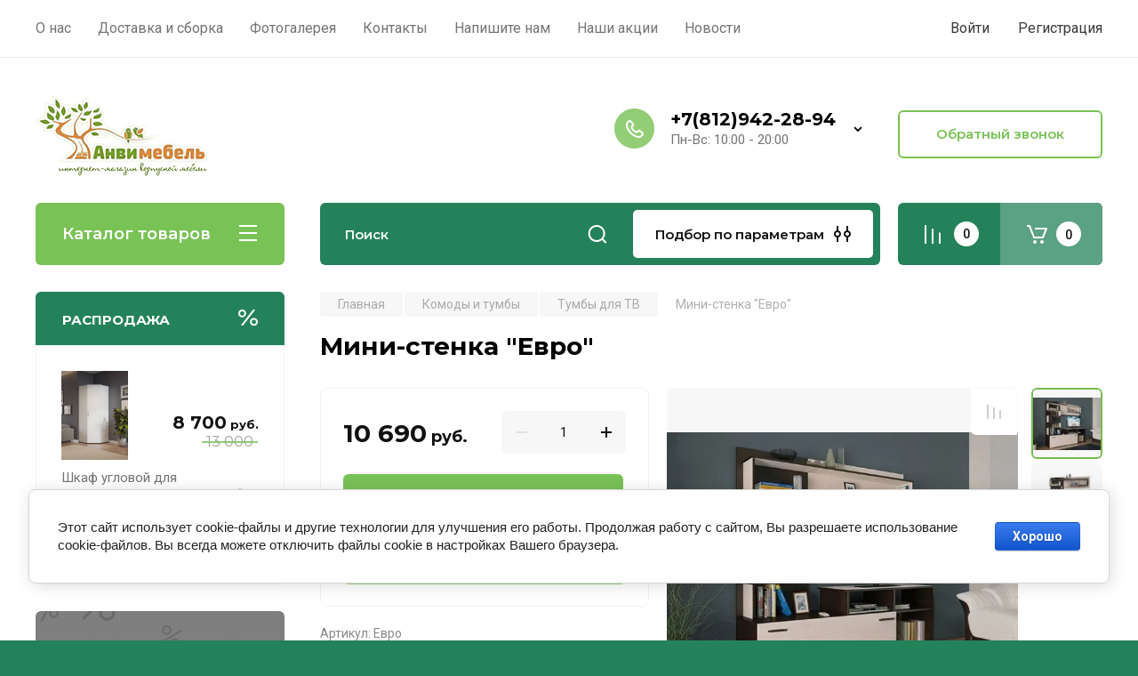

--- FILE ---
content_type: text/html; charset=utf-8
request_url: https://anvimebel.ru/magazin/product/mini-stenka-yevro
body_size: 29618
content:
<!doctype html>
<html lang="ru">

<head>
<meta charset="utf-8">
<meta name="robots" content="all"/>
<title>Мини-стенка &quot;Евро&quot;</title>
<meta name="description" content="Мини-стенка &quot;Евро&quot;">
<meta name="keywords" content="Мини-стенка &quot;Евро&quot;">
<meta name="SKYPE_TOOLBAR" content="SKYPE_TOOLBAR_PARSER_COMPATIBLE">
<meta name="viewport" content="width=device-width, initial-scale=1.0, maximum-scale=1.0, user-scalable=no">
<meta name="format-detection" content="telephone=no">
<meta http-equiv="x-rim-auto-match" content="none">

<!-- JQuery -->
<script src="/g/libs/jquery/1.10.2/jquery.min.js" charset="utf-8"></script>
<!-- JQuery -->

<!-- Common js -->
	<link rel="stylesheet" href="/g/css/styles_articles_tpl.css">
<meta name="yandex-verification" content="e4d30e4c01c72f69" />
<meta name="google-site-verification" content="zuYP37RpxEesblRnTZWF8jFpPLJzKFn20Yt9P6A9Pw8" />
<link rel="stylesheet" href="/g/libs/lightgallery-proxy-to-hs/lightgallery.proxy.to.hs.min.css" media="all" async>
<script src="/g/libs/lightgallery-proxy-to-hs/lightgallery.proxy.to.hs.stub.min.js"></script>
<script src="/g/libs/lightgallery-proxy-to-hs/lightgallery.proxy.to.hs.js" async></script>

<!-- 46b9544ffa2e5e73c3c971fe2ede35a5 -->
<script type='text/javascript' src='/shared/s3/js/lang/ru.js'></script>
<script type='text/javascript' src='/shared/s3/js/common.min.js'></script>
<link rel='stylesheet' type='text/css' href='/shared/s3/css/calendar.css' /><link rel="icon" href="/favicon.ico" type="image/x-icon">

<!--s3_require-->
<link rel="stylesheet" href="/g/basestyle/1.0.1/user/user.css" type="text/css"/>
<link rel="stylesheet" href="/g/basestyle/1.0.1/cookie.message/cookie.message.css" type="text/css"/>
<link rel="stylesheet" href="/g/basestyle/1.0.1/user/user.blue.css" type="text/css"/>
<script type="text/javascript" src="/g/basestyle/1.0.1/user/user.js" async></script>
<link rel="stylesheet" href="/g/s3/lp/lpc.v4/css/styles.css" type="text/css"/>
<link rel="stylesheet" href="/g/s3/lp/cookie.message/__landing_page_content_global.css" type="text/css"/>
<link rel="stylesheet" href="/g/s3/lp/cookie.message/colors_lpc.css" type="text/css"/>
<link rel="stylesheet" href="/g/basestyle/1.0.1/cookie.message/cookie.message.blue.css" type="text/css"/>
<script type="text/javascript" src="/g/basestyle/1.0.1/cookie.message/cookie.message.js" async></script>
<!--/s3_require-->
<!-- Common js -->

<!-- Shop init -->
			
		
		
		
			<link rel="stylesheet" type="text/css" href="/g/shop2v2/default/css/theme.less.css">		
			<script type="text/javascript" src="/g/printme.js"></script>
		<script type="text/javascript" src="/g/shop2v2/default/js/tpl.js"></script>
		<script type="text/javascript" src="/g/shop2v2/default/js/baron.min.js"></script>
		
			<script type="text/javascript" src="/g/shop2v2/default/js/shop2.2.js"></script>
		
	<script type="text/javascript">shop2.init({"productRefs": {"618511051":{"sirina":{"1660":["793005451"]},"glubina":{"432":["793005451"]},"vysota":{"1820":["793005451"]},"informacia":{"a843598bac1d26c0ab4322a30822bd03":["793005451"]},"cvetovoe_resenie_bts":{"197013451":["793005451"]}}},"apiHash": {"getPromoProducts":"826d8f01c75ffdcaa2dc9896df97b4ee","getSearchMatches":"55b298a4ec6941032b5bc11c011f6dcc","getFolderCustomFields":"aac016d40acccf3804cf3288e06f1da8","getProductListItem":"018733a2e6231760a76cc03c06f5df1c","cartAddItem":"05f02ef53a6afbd0b0798c13fc84755d","cartRemoveItem":"cd9268019ec81758c5f8406ee71d671b","cartUpdate":"b7d7e38cffdadd58163fa9ce18c26ec3","cartRemoveCoupon":"85be0e4eae25653041d831cf7bb3dc51","cartAddCoupon":"98f0263e11aa23d9f9cad2cafec4b290","deliveryCalc":"4ff87184d868e1d80ccdaafcc1ab916e","printOrder":"1ff0fc0923d53061d45bdeb1680509f3","cancelOrder":"b409a2e5dd7de0279aaa152ac390cd3b","cancelOrderNotify":"ea7ab7e9673a715a870ab237b5ce40cb","repeatOrder":"27814376459912caac324738323be2ba","paymentMethods":"684717a92b5b51c9fbcc9a6c7b821a81","compare":"70a3fefe3e18ca818634b696d903a6c6"},"hash": null,"verId": 963809,"mode": "product","step": "","uri": "/magazin","IMAGES_DIR": "/d/","my": {"gr_selected_theme":8,"show_rating_sort":true,"show_amount_sort":true,"gr_pagelist_version":"global:shop2.2.110-paintwork-pagelist.tpl","gr_cart_preview_version":"2.2.110-paintwork-products-shop-cart-preview","gr_filter_version":"global:shop2.2.110-auto-accessories-adaptive-store-filter.tpl","gr_cart_page_version":"global:shop2.2.110-paintwork-cart.tpl","gr_product_template_name":"shop2.2.110-paintwork-product-list-thumbs.tpl","gr_product_page_version":"global:shop2.2.110-paintwork-product.tpl","gr_collections_item":"global:shop2.2.110-paintwork-product-item-collections.tpl","gr_compare_tooltip":"\u0421\u0440\u0430\u0432\u043d\u0438\u0442\u044c","gr_compare_tooltip_added":"\u0423\u0434\u0430\u043b\u0438\u0442\u044c","buy_alias":"\u0412 \u043a\u043e\u0440\u0437\u0438\u043d\u0443","buy_mod":true,"buy_kind":true,"on_shop2_btn":true,"gr_auth_placeholder":true,"gr_show_collcetions_amount":true,"gr_kinds_slider":true,"gr_cart_titles":true,"gr_filter_remodal_res":"1260","gr_sorting_no_filter":true,"gr_filter_remodal":true,"gr_filter_range_slider":false,"gr_search_range_slider":false,"gr_add_to_compare_text":"\u0421\u0440\u0430\u0432\u043d\u0438\u0442\u044c","gr_search_form_title":"\u041f\u041e\u0418\u0421\u041a \u041f\u041e \u041f\u0410\u0420\u0410\u041c\u0415\u0422\u0420\u0410\u041c","gr_vendor_in_thumbs":true,"gr_show_titles":true,"gr_show_options_text":"\u0412\u0441\u0435 \u043f\u0430\u0440\u0430\u043c\u0435\u0442\u0440\u044b","gr_pagelist_only_icons":true,"gr_filter_title_text":"\u0424\u0418\u041b\u042c\u0422\u0420","gr_filter_btn_text":"\u0424\u0418\u041b\u042c\u0422\u0420","gr_filter_reset_text":"\u041e\u0447\u0438\u0441\u0442\u0438\u0442\u044c","gr_card_slider_class":" vertical","gr_product_one_click":"\u041a\u0443\u043f\u0438\u0442\u044c \u0432 1 \u043a\u043b\u0438\u043a","gr_options_more_btn":"\u0412\u0441\u0435 \u043f\u0430\u0440\u0430\u043c\u0435\u0442\u0440\u044b","gr_cart_auth_remodal":true,"gr_cart_show_options_text":"\u041f\u043e\u043a\u0430\u0437\u0430\u0442\u044c \u043f\u0430\u0440\u0430\u043c\u0435\u0442\u0440\u044b","gr_cart_clear_btn_class":"clear_btn","gr_cart_back_btn":"\u041a \u043f\u043e\u043a\u0443\u043f\u043a\u0430\u043c","gr_cart_total_title":"\u0420\u0430\u0441\u0447\u0435\u0442","gr_cart_total_text":"\u0421\u0443\u043c\u043c\u0430 \u0437\u0430\u043a\u0430\u0437\u0430:","gr_cart_autoriz_btn_class":"cart_buy_rem","gr_cart_regist_btn_class":"cart_regist_btn","gr_coupon_placeholder":"\u041a\u0443\u043f\u043e\u043d","gr_my_title_param_button":false,"fold_btn_tit":"\u041a\u0430\u0442\u0430\u043b\u043e\u0433 \u0442\u043e\u0432\u0430\u0440\u043e\u0432","fold_mobile_title":"\u041a\u0430\u0442\u0430\u043b\u043e\u0433","search_btn_tit":"\u041f\u043e\u0434\u0431\u043e\u0440 \u043f\u043e \u043f\u0430\u0440\u0430\u043c\u0435\u0442\u0440\u0430\u043c","search_form_btn":"\u041d\u0430\u0439\u0442\u0438","gr_show_nav_btns":true,"gr_hide_no_amount_rating":"true","price_fa_rouble":false,"gr_filter_placeholders":true,"gr_filter_only_field_title":true,"gr_comments_only_field_placeholder":true,"gr_coupon_used_text":"\u0418\u0441\u043f\u043e\u043b\u044c\u0437\u043e\u0432\u0430\u043d\u043d\u044b\u0439","gr_pluso_title":"\u041f\u043e\u0434\u0435\u043b\u0438\u0442\u044c\u0441\u044f","gr_show_one_click_in_thumbs":true,"gr_pagelist_lazy_load":true,"lazy_load_subpages":true,"gr_img_lazyload":true,"gr_buy_btn_data_url":true,"gr_product_preview_title":"\u0414\u043e\u0431\u0430\u0432\u043b\u0435\u043d \u0432 \u043a\u043e\u0440\u0437\u0438\u043d\u0443"},"shop2_cart_order_payments": 3,"cf_margin_price_enabled": 0,"maps_yandex_key":"","maps_google_key":""});</script>
<style type="text/css">.product-item-thumb {width: 350px;}.product-item-thumb .product-image, .product-item-simple .product-image {height: 350px;width: 350px;}.product-item-thumb .product-amount .amount-title {width: 254px;}.product-item-thumb .product-price {width: 300px;}.shop2-product .product-side-l {width: 200px;}.shop2-product .product-image {height: 190px;width: 200px;}.shop2-product .product-thumbnails li {width: 56px;height: 56px;}</style>
<!-- Shop init -->

	<style>
		.main-slider{margin-bottom:30px;position:relative;height:420px;overflow:hidden;height:auto}@media (max-width: 767px){.main-slider{margin-left:-16px;margin-right:-16px;margin-bottom:0;height:auto}}.main-slider__inner_slid{height:auto;margin:-3px 0}.main-slider__item_slid{height:auto;padding-top:37.5%;position:relative;display:block;width:100%;text-decoration:none}@media (max-width: 1280px){.main-slider__item_slid{padding-top:40%}}@media (max-width: 767px){.main-slider__item_slid{padding-top:unset;height:320px}}@media (max-width: 425px){.main-slider__item_slid{height:220px}}.main-slider__item_in{display:block}.main-slider__image_slid{position:absolute;top:0;left:0;width:100%;height:100%;display:block}.main-slider__image_slid.slider_overlay:before{position:absolute;content:'';top:0;left:0;width:100%;height:100%}.main-slider__image_slid.mobile_image{display:none}@media (max-width: 639px){.main-slider__image_slid.mobile_image{display:block}}.main-slider__slid_text{position:relative;display:-moz-box;display:-webkit-box;display:-webkit-flex;display:-moz-flex;display:-ms-flexbox;display:flex;-webkit-box-direction:normal;-webkit-box-orient:vertical;-moz-box-direction:normal;-moz-box-orient:vertical;-webkit-flex-direction:column;-moz-flex-direction:column;-ms-flex-direction:column;flex-direction:column;-webkit-box-align:start;-ms-flex-align:start;-webkit-align-items:flex-start;-moz-align-items:flex-start;align-items:flex-start;-webkit-box-pack:center;-ms-flex-pack:center;-webkit-justify-content:center;-moz-justify-content:center;justify-content:center;width:50%;padding:20px 20px 20px 40px;height:100%;position:absolute;top:0;bottom:0}@media (max-width: 1260px){.main-slider__slid_text{width:70%;padding-left:30px}}@media (max-width: 767px){.main-slider__slid_text{width:100%;padding:15px 36px}}@media (max-width: 479px){.main-slider__slid_text{padding-right:16px;padding-left:16px}}.main-slider__slid_flag{padding:5px 14px 5px 16px;display:inline-block;font-family:Montserrat,sans-serif;height:auto;line-height:22px;font-weight:700;text-align:center;margin-bottom:10px;position:relative;margin-top:20px;margin-bottom:7px;padding:5px 15px;min-width:76px}@media (max-width: 767px){.main-slider__slid_flag{margin-bottom:5px;padding:4px 12px;min-width:54px;line-height:14px}}@media (max-width: 479px){.main-slider__slid_flag{margin-top:6px;margin-bottom:6px}}.main-slider__slid_tit{margin-top:8px;margin-bottom:8px;font-family:Montserrat,sans-serif;line-height:1.1em;font-weight:700;display:block}@media (max-width: 1023px){.main-slider__slid_tit{margin-top:4px;margin-bottom:4px}}@media (max-width: 479px){.main-slider__slid_tit{margin-top:4px;margin-bottom:4px}}.main-slider__slid_desc{margin-top:8px;margin-bottom:8px;display:block}@media (max-width: 1023px){.main-slider__slid_desc{margin-top:4px;margin-bottom:4px}}@media (max-width: 479px){.main-slider__slid_desc{margin-top:2px;margin-bottom:2px;line-height:1.2}}.main-slider__slid_btn{display:inline-block;margin-top:15px;margin-bottom:0;padding:18px 30px;font-family:Montserrat,sans-serif;line-height:1.1em;font-weight:600;text-decoration:none;position:relative;z-index:1;transition:all .3s;overflow:hidden;margin-top:26px;margin-bottom:0}@media (max-width: 1023px){.main-slider__slid_btn{padding:16px 30px;margin-top:10px}}@media (max-width: 479px){.main-slider__slid_btn{padding:12px 16px}}.main-slider__slid_btn:before{position:absolute;content:'';z-index:-1;top:0;right:0;width:0;height:100%;transition:all .3s}.main-slider__slid_btn:hover:before{width:100%}@media (max-width: 767px){.main-slider__slid_btn.slider_btn_hide{display:none}}.main-slider .slick-prev,.main-slider .slick-next{position:absolute;right:0;z-index:1;width:60px;height:60px}@media (max-width: 1280px){.main-slider .slick-prev,.main-slider .slick-next{width:50px;height:50px}}.main-slider .slick-prev{top:20px;right:20px}@media (max-width: 767px){.main-slider .slick-prev{bottom:0;right:40px}}.main-slider .slick-next{bottom:20px;right:20px}.main-slider .slick-next:before{transform:rotate(180deg)}.main-slider ul.slick-dots{display:flex;flex-direction:column;position:absolute;right:45px;top:calc(50% - 110px);margin:0;height:220px;align-items:center;justify-content:center}.main-slider ul.slick-dots li{margin:8px 0}@media (max-width: 1023px){.main-slider ul.slick-dots li{margin:4px 0}}@media (max-width: 767px){.main-slider ul.slick-dots li{margin:0 4px}}.main-slider ul.slick-dots li.slick-active{margin:7px 0}@media (max-width: 1023px){.main-slider ul.slick-dots li.slick-active{margin:3px 0}}@media (max-width: 767px){.main-slider ul.slick-dots li.slick-active{margin:0 4px}}@media (min-width: 768px) and (max-width: 1280px){.main-slider ul.slick-dots{right:40px}}@media (max-width: 767px){.main-slider ul.slick-dots{flex-direction:row;height:auto;width:220px;top:calc(100% - 30px);right:calc(50% - 110px)}}@media (max-width: 425px){.main-slider ul.slick-dots{top:calc(100% - 20px)}}.main-slider .slider_counter{position:absolute;min-width:80px;top:0;right:0;padding:12px 10px;font-family:Montserrat,sans-serif;line-height:1em;font-weight:600;text-align:center;display:-moz-box;display:-webkit-box;display:-webkit-flex;display:-moz-flex;display:-ms-flexbox;display:flex;-webkit-box-pack:center;-ms-flex-pack:center;-webkit-justify-content:center;-moz-justify-content:center;justify-content:center;display:none}@media (max-width: 767px){.main-slider .slider_counter{bottom:0;top:auto;right:auto;left:0;padding:17.5px 10px;min-width:52px}}.main-slider .slider_counter .slider_del{padding:0 5px}
		@media (min-width: 1261px){.main-slider__inner_slid:not(.slick-slider){height: 400px;overflow: hidden;}}
	</style>


<!-- Custom styles -->
<link rel="stylesheet" href="/g/libs/jqueryui/datepicker-and-slider/css/jquery-ui.css">
<link rel="stylesheet" href="/g/libs/lightgallery/v1.2.19/lightgallery.css">
<link rel="stylesheet" href="/g/libs/remodal/css/remodal.css">
<link rel="stylesheet" href="/g/libs/remodal/css/remodal-default-theme.css">
<link rel="stylesheet" href="/g/libs/waslide/css/waslide.css">
<!-- Custom styles -->


<!-- Custom js -->
<script src="/g/libs/jquery-responsive-tabs/1.6.3/jquery.responsiveTabs.min.js" charset="utf-8"></script>
<script src="/g/libs/jquery-match-height/0.7.2/jquery.matchHeight.min.js" charset="utf-8"></script>
<script src="/g/libs/jqueryui/datepicker-and-slider/js/jquery-ui.min.js" charset="utf-8"></script>
<script src="/g/libs/jqueryui/touch_punch/jquery.ui.touch_punch.min.js" charset="utf-8"></script>

<script src="/g/libs/owl-carousel/2.3.4/owl.carousel.min.js" charset="utf-8"></script>


<script src="/g/libs/flexmenu/1.6.2/flexmenu.min.js" charset="utf-8"></script> <script src="/g/libs/flexmenu/1.6.2/modernizr.custom.js" charset="utf-8"></script>  
<script src="/g/libs/lightgallery/v1.2.19/lightgallery.js" charset="utf-8"></script>
<script src="/g/libs/jquery-slick/1.6.0/slick.min.js" charset="utf-8"></script>
<script src="/g/libs/remodal/js/remodal.js" charset="utf-8"></script>
<script src="/g/libs/waslide/js/animit.js"></script>
<script src="/g/libs/waslide/js/waslide.js"></script>

<script src="/g/libs/timer/js/timer.js" charset="utf-8"></script>

<!-- Custom js -->

<!-- Site js -->
<script src="/g/s3/misc/form/shop-form/shop-form-minimal.js" charset="utf-8"></script>
<script src="/g/templates/shop2/2.110.2/auto-accessories/js/plugins.js" charset="utf-8"></script>

<!-- Site js -->




<link rel="stylesheet" href="/g/libs/jquery-popover/0.0.4/jquery.popover.css">
<script src="/g/libs/jquery-popover/0.0.4/jquery.popover.js" charset="utf-8"></script>

<!-- Theme styles -->

	
		    <link rel="stylesheet" href="/g/templates/shop2/2.110.2/universal-shop-pro/themes/theme11/theme.scss.css">
	
<!-- Theme styles -->

<!-- Main js -->
	<script src="/g/templates/shop2/2.110.2/universal-shop-pro/js/shop_main.js" charset="utf-8"></script>
<!-- Main js -->


<link rel="stylesheet" href="/g/templates/shop2/2.110.2/universal-shop-pro/css/global_styles.css">

</head><link rel="stylesheet" href="/t/v1290/images/css/site_addons.css">
<link rel="stylesheet" href="/t/images/css/seo_lp_styles.scss.css">
<link rel="stylesheet" href="/t/v1290/images/css/bdr_addons.scss.css">
<link rel="stylesheet" href="/t/v1290/images/css/product_addons.scss.css">
<body class="site">
	   
		   
   <div class="site_wrap" style="background-image: url(/thumb/2/XXey3ZUSc4lWdmO0FdmZYw/r/d/bg2.png)">
	   <div class="mobile_panel_wrap">
	      <div class="mobile__panel">
	         <a class="close-button"><span>&nbsp;</span></a>
	         <div class="mobile_panel_inner">
	            <div class="mobile_menu_prev">
	            	<div class="btn_next_menu"><span>Меню</span></div>
	            	<div class="registration_wrap">
	            		
	            									<a href="/users" class="login">
				         		Войти
				         	</a>
				         	
				         	<a href="/users/register" class="registration">
				         		Регистрация
				         	</a>
									         	
			         </div>
	                <nav class="mobile_shared_wrap">                    
	                </nav>
	
	            </div>
	            <div class="mobile_menu_next">
	               <div class="btn_prev_menu"><span>Назад</span></div>
	               
	            </div>
	            <div class="mobile_brands">
	               <div class="btn_prev_menu"><span class="prev">Назад</span> <a href="javascript:void(0);" class="close-button"></a></div>
	               
	            </div>
	         </div>
	      </div>
	   </div>

	   <div class="site__wrapper">
       			      <div class="top-menu block_padding">
	         
	         				<div class="top-menu__inner">
					<ul class="top_menu menu-default top-menu__items">
				        				
				            				
				            				                <li class=""><a href="/o-sayte"><span>О нас</span></a>
				            				            				
				        				
				            				                				                        </li>
				                    				                				            				
				            				                <li class=""><a href="/dostavka-sborka-oplata"><span>Доставка и сборка</span></a>
				            				            				
				        				
				            				                				                        </li>
				                    				                				            				
				            				                <li class=""><a href="/fotogalereya"><span>Фотогалерея</span></a>
				            				            				
				        				
				            				                				                        </li>
				                    				                				            				
				            				                <li class=""><a href="/kontakty"><span>Контакты</span></a>
				            				            				
				        				
				            				                				                        </li>
				                    				                				            				
				            				                <li class=""><a href="/napishite-nam"><span>Напишите нам</span></a>
				            				            				
				        				
				            				                				                        </li>
				                    				                				            				
				            				                <li class=""><a href="/novaya-stranica"><span>Наши акции</span></a>
				            				            				
				        				
				            				                				                        </li>
				                    				                				            				
				            				                <li class=""><a href="/novosti"><span>Новости</span></a>
				            				            				
				        				        </li>
				    </ul>
				    				</div>
				         
	         <div class="registration_wrap">
	         	
	         					
					<div class="login" data-remodal-target="login_popap">
		         		Войти
		         	</div>
		         	
		         	<a href="/users/register" class="registration">
	         			Регистрация
		         	</a>
					         </div>
	      </div>
	      <div class="site__inner">
	         <header class="site-header block_padding no-slider">
	            <div class="company-info">
	            		            									<a href="https://anvimebel.ru" class="company-info__logo_pic"><img src="/thumb/2/tgQRJNwqvQNAQky27TP25Q/200c200/d/logo_3.png" style="max-width: 200px;" alt=""></a>
																	            </div>
	            <div class="head-contacts">
	               <div class="head-contacts__inner">
	                  
	                  	                  <div class="head-contacts__phones">
	                     <div class="head-contacts__phones-inner">
	                        <div class="div-block">
	                        			                        				                        				                        					                        		<div><a href="tel:+7(812)942-28-94" class="link">+7(812)942-28-94</a></div>
			                        			                        		                        		                        </div>
	                        	                        <div class="head-contacts__phone-time">Пн-Вс: 10:00 - 20:00</div>
	                        	                     </div>
	                    <div class="phones_popup" data-remodal-target="phones_popup">Просмотр</div>
	                  </div>
	                  	               </div>
	               <div class="head-conracts__recall"><span data-remodal-target="form_top_popap" class="head-conracts__recall-btn w-button">Обратный звонок</span></div>	            </div>
	            <link rel="stylesheet" href="/t/images/css/shop_extra_styles.css">
	         </header>
	         
 	         <div data-remodal-id="fixed-categor" class="remodal fixed-categor" role="dialog" data-remodal-options="hashTracking: false">
	         	<button data-remodal-action="close" class="close-button"><span>&nbsp;</span></button>
	         	<input id="cat-tab" type="radio" name="tabs" checked><!--
	            --><label for="cat-tab" title="Категории" class="cat-tab">Категории</label><!--
	            --><input id="brand-tab" type="radio" name="tabs" ><!--
	            --><label for="brand-tab" title="Бренды" class="brand-tab">Бренды</label>
	         </div>
	         
  	         <div class="site-fixed-panel">
				<div class="shop-modules__folders" data-remodal-target="fixed-categor">
				  <div class="shop-modules__folders-title">Каталог товаров</div>
				  <div class="shop-modules__folder-icon"></div>
				</div>
				<div class="shop-modules__folders_mobile">
					<div class="shop-modules__folder-icon"></div>
				</div>
	         	<nav class="top-menu__inner">            
	            	<ul class="top-menu__items"><li><a href="/o-sayte" >О нас</a></li><li><a href="/dostavka-sborka-oplata" >Доставка и сборка</a></li><li><a href="/fotogalereya" >Фотогалерея</a></li><li><a href="/kontakty" >Контакты</a></li><li><a href="/napishite-nam" >Напишите нам</a></li><li><a href="/novaya-stranica" >Наши акции</a></li><li><a href="/novosti" >Новости</a></li></ul>	         	</nav>
	         	<div class="shop-modules__right">
	               					<div class="compare-block">
						<a href="/magazin/compare" class="compare-block__link" target="_blank">&nbsp;</a>
						<div class="compare-block__amount">0</div>
					</div>
	               	               
   	               <div class="shop-modules__cart cart_popup_btn cart_amount_null" >
		               		
												
							<a href="/magazin/cart" class="site-header__cart_btn">
								<span class="shop-modules__cart-amount">0</span>
							</a>
								
								                  
	               </div>
	               
	          	</div>
	         </div>
	         
	         
	         <div class="shop-modules block_padding">
	            <div class="shop-modules__inner">
	               <div class="shop-modules__folders active">
	                  <div class="shop-modules__folders-title">Каталог товаров</div>
	                  <div class="shop-modules__folder-icon"></div>
	               </div>
	               <div class="shop-modules__folders_mobile">
	                  <div class="shop-modules__folder-icon"></div>
	               </div>
	                <div class="shop-modules__search">
	                     <nav class="search_catalog_top">
	                     	<div class="search_catalog_top-in">
	                     			                     			<script>
  var shop2SmartSearchSettings = {
    shop2_currency: 'руб.'
  }
</script>


<div id="search-app"  v-on-clickaway="resetData">
	
	<form action="/magazin/search" enctype="multipart/form-data" class="shop-modules__search-form w-form">
	  	<input type="hidden" name="gr_smart_search" value="1">
		<input placeholder="Поиск" v-model="search_query" v-on:keyup="searchStart" type="text" name="search_text" class="search-text shop-modules__search-input w-input" autocomplete="off">
		<button class="shop-modules__search-btn w-button">Поиск</button>
	<re-captcha data-captcha="recaptcha"
     data-name="captcha"
     data-sitekey="6LcNwrMcAAAAAOCVMf8ZlES6oZipbnEgI-K9C8ld"
     data-lang="ru"
     data-rsize="invisible"
     data-type="image"
     data-theme="light"></re-captcha></form>
	<div id="search-result"  v-if="(foundsProduct + foundsFolders + foundsVendors) > 0" v-cloak>
		<div class="search-result-in small" v-if="foundsFolders < 1 && foundsVendors < 1">
			<div class="search-result-inner">
				<div class="search-result-left" v-if="foundsFolders > 0 || foundsVendors > 0">
					<div class="result-folders" v-if="foundsFolders > 0">
						<h2 class="folder-search-title">Категории <span> {{foundsFolders}}</span></h2>
						<div class="folders-item" v-for="folder in foldersSearch">
							<a v-bind:href="'/'+folder.alias" class="found-folder">{{folder.folder_name}}</a>
							
						</div>
					</div>
					<div class="result-vendors" v-if="foundsVendors > 0">	
						<h2 class="vendor-search-title">Производители <span> {{foundsVendors}}</span></h2>
						<div class="vendors-item" v-for="vendor in vendorsSearch">
							<a v-bind:href="vendor.alias" class="found-vendor">{{vendor.name}}</a>
							
						</div>
					</div>
				</div>
				<div class="search-result-right" v-if="foundsProduct > 0">
					<div class="result-product" v-if="foundsProduct > 0">
						<h2 class="product-search-title">Товары<span> {{foundsProduct}}</span></h2>
						<div class="product-item" v-for='product in products'>
							<div class="product-image" v-if="product.image_url"><img v-bind:src="product.image_url" alt=""></div>
							<div class="product-info">
								<a v-bind:href="'/'+product.alias"><div class="product-name">{{product.name}}</div></a>
								<span class="price">{{product.price}} <span class="fa fa-rouble">{{shop2SmartSearchSettings.shop2_currency}}</span></span>
							</div>
						</div>
						
					</div>
				</div>
			</div>
			<div class="product-view-all">Все результаты</div>
		</div>
		<div class="search-result-in" v-if="foundsFolders > 0 || foundsVendors > 0">
			<div class="search-result-inner">
				<div class="search-result-left" v-if="foundsFolders > 0 || foundsVendors > 0">
					<div class="result-folders" v-if="foundsFolders > 0">
						<h2 class="folder-search-title">Категории <span> {{foundsFolders}}</span></h2>
						<div class="folders-item" v-for="folder in foldersSearch">
							<a v-bind:href="'/'+folder.alias" class="found-folder">{{folder.folder_name}}</a>
							
						</div>
					</div>
					<div class="result-vendors" v-if="foundsVendors > 0">	
						<h2 class="vendor-search-title">Производители  <span> {{foundsVendors}}</span></h2>
						<div class="vendors-item" v-for="vendor in vendorsSearch">
							<a v-bind:href="vendor.alias" class="found-vendor">{{vendor.name}}</a>
							
						</div>
					</div>
				</div>
				<div class="search-result-right" v-if="foundsProduct > 0">
					<div class="result-product" v-if="foundsProduct > 0">
						<h2 class="product-search-title">Товары <span> {{foundsProduct}}</span></h2>
						<div class="product-item" v-for='product in products'>
							<div class="product-image" v-if="product.image_url"><img v-bind:src="product.image_url" alt=""></div>
							<div class="product-info">
								<a v-bind:href="'/'+product.alias"><div class="product-name">{{product.name}}</div></a>
								<span class="price">{{product.price}} <span class="fa fa-rouble">{{shop2SmartSearchSettings.shop2_currency}}</span></span>
							</div>
						</div>
						
					</div>
				</div>
			</div>
			<div class="product-view-all">Все результаты</div>
		</div>
		
	</div>
</div>


<script> 
var shop2SmartSearch = {
		folders: [{"folder_id":"201938251","folder_name":"","tree_id":"79013251","_left":"1","_right":"138","_level":"0","hidden":"0","items":"0","alias":"magazin\/folder\/201938251","page_url":"\/magazin","exporter:share\/yandex_market":1,"exporter:folders:share\/yandex_market":0,"exporter:share\/yandex_products":1},{"folder_id":"201934451","folder_name":"\u0420\u0430\u0441\u043f\u0440\u043e\u0434\u0430\u0436\u0430!","tree_id":"79013251","_left":"2","_right":"3","_level":"1","hidden":"0","items":"0","alias":"magazin\/folder\/rasprodazha-i-aktsii","page_url":"\/magazin","exporter:share\/yandex_pokupki":false,"image":{"image_id":2045652451,"filename":"5555.jpg","ver_id":963809,"image_width":"2000","image_height":"2000","ext":"jpg"},"checked":false,"icon":null,"accessory_select":"0","kit_select":"0","recommend_select":"0","similar_select":"0","exporter:share\/yandex_products":1},{"folder_id":"201936051","folder_name":"\u041c\u043e\u0434\u0443\u043b\u044c\u043d\u044b\u0435 \u0441\u0435\u0440\u0438\u0438","tree_id":"79013251","_left":"4","_right":"27","_level":"1","hidden":"0","items":"0","alias":"magazin\/folder\/modulnaya-mebel","page_url":"\/magazin","exporter:share\/yandex_pokupki":false,"image":{"image_id":2045653051,"filename":"5558.png","ver_id":963809,"image_width":"955","image_height":"896","ext":"png"},"checked":false,"icon":null,"accessory_select":"0","kit_select":"0","recommend_select":"0","similar_select":"0","exporter:share\/yandex_products":1},{"folder_id":"201937651","folder_name":"\u043c\u043e\u0434\u0443\u043b\u044c\u043d\u0430\u044f \u0441\u0435\u0440\u0438\u044f \u0412\u0430\u043b\u0434\u0430\u0439","tree_id":"79013251","_left":"5","_right":"6","_level":"2","hidden":"0","items":"0","alias":"magazin\/folder\/moduli-valday","page_url":"\/magazin","image":{"image_id":2044755451,"filename":"01.jpg","ver_id":963809,"image_width":"1920","image_height":"1440","ext":"jpg"},"checked":false,"icon":null,"accessory_select":"0","kit_select":"0","recommend_select":"0","similar_select":"0","exporter:share\/yandex_products":1},{"folder_id":"201935251","folder_name":"\u043c\u043e\u0434\u0443\u043b\u044c\u043d\u0430\u044f \u0441\u0435\u0440\u0438\u044f \u0412\u043e\u043b\u0445\u043e\u0432\u0430","tree_id":"79013251","_left":"7","_right":"8","_level":"2","hidden":"0","items":"0","alias":"magazin\/folder\/moduli-volkhova","page_url":"\/magazin","image":{"image_id":2046011251,"filename":"v33.jpg","ver_id":963809,"image_width":"612","image_height":"451","ext":"jpg"},"checked":false,"icon":null,"accessory_select":"0","kit_select":"0","recommend_select":"0","similar_select":"0","exporter:share\/yandex_products":1},{"folder_id":"201935851","folder_name":"\u043c\u043e\u0434\u0443\u043b\u044c\u043d\u0430\u044f \u0441\u0435\u0440\u0438\u044f \u041c-\u0441\u0435\u0440\u0432\u0438\u0441","tree_id":"79013251","_left":"9","_right":"10","_level":"2","hidden":"0","items":"0","alias":"magazin\/folder\/moduli-m-servis","page_url":"\/magazin","image":{"image_id":2046036051,"filename":"untitle4.jpg","ver_id":963809,"image_width":"500","image_height":"333","ext":"jpg"},"checked":false,"icon":null,"accessory_select":"0","kit_select":"0","recommend_select":"0","similar_select":"0","exporter:share\/yandex_products":1},{"folder_id":"299394705","folder_name":"\u043c\u043e\u0434\u0443\u043b\u044c\u043d\u0430\u044f \u0441\u0435\u0440\u0438\u044f \u041c-\u0441\u0435\u0440\u0432\u0438\u0441 \u041b\u0430\u0439\u0442","tree_id":"79013251","_left":"11","_right":"12","_level":"2","hidden":"0","items":"0","alias":"magazin\/folder\/modulnaya-seriya-m-servis-lajt","page_url":"\/magazin","exporter:share\/yandex_pokupki":1,"image":{"image_id":"255134705","filename":"273-2.jpg","ver_id":963809,"image_width":"1066","image_height":"890","ext":"jpg"},"checked":false,"icon":null,"accessory_select":"0","kit_select":"0","recommend_select":"0","similar_select":"0","exporter:share\/yandex_products":1},{"folder_id":"201935451","folder_name":"\u043c\u043e\u0434\u0443\u043b\u044c\u043d\u0430\u044f \u0441\u0435\u0440\u0438\u044f \u0411\u0435\u0440\u0435\u0441\u0442\u0430","tree_id":"79013251","_left":"13","_right":"14","_level":"2","hidden":"0","items":"0","alias":"magazin\/folder\/moduli-beresta","page_url":"\/magazin","image":{"image_id":2044755851,"filename":"012.jpg","ver_id":963809,"image_width":"800","image_height":"533","ext":"jpg"},"checked":false,"icon":null,"accessory_select":"0","kit_select":"0","recommend_select":"0","similar_select":"0","exporter:share\/yandex_products":1},{"folder_id":"201937251","folder_name":"\u043c\u043e\u0434\u0443\u043b\u044c\u043d\u0430\u044f \u0441\u0435\u0440\u0438\u044f \u0412\u0435\u0447\u0435","tree_id":"79013251","_left":"15","_right":"16","_level":"2","hidden":"0","items":"0","alias":"magazin\/folder\/moduli-veche","page_url":"\/magazin","image":{"image_id":2046011651,"filename":"veche_1.jpg","ver_id":963809,"image_width":"800","image_height":"600","ext":"jpg"},"checked":false,"icon":null,"accessory_select":"0","kit_select":"0","recommend_select":"0","similar_select":"0","exporter:share\/yandex_products":1},{"folder_id":"201937851","folder_name":"\u043c\u043e\u0434\u0443\u043b\u044c\u043d\u0430\u044f \u0441\u0435\u0440\u0438\u044f \u0412\u0435\u0447\u0435-\u043b\u0430\u0439\u0442","tree_id":"79013251","_left":"17","_right":"18","_level":"2","hidden":"0","items":"0","alias":"magazin\/folder\/moduli-veche-layt","page_url":"\/magazin","image":{"image_id":2046022251,"filename":"veche-light-1.jpg","ver_id":963809,"image_width":"800","image_height":"1066","ext":"jpg"},"checked":false,"icon":null,"accessory_select":"0","kit_select":"0","recommend_select":"0","similar_select":"0","exporter:share\/yandex_products":1},{"folder_id":"201932651","folder_name":"\u043c\u043e\u0434\u0443\u043b\u0438 \u0441\u043f\u0430\u043b\u044c\u043d\u044f \u0421\u043e\u0444\u0438\u044f","tree_id":"79013251","_left":"19","_right":"20","_level":"2","hidden":"0","items":"0","alias":"magazin\/folder\/moduli-sofiya","page_url":"\/magazin","image":{"image_id":2046111251,"filename":"spalnya.jpg","ver_id":963809,"image_width":"500","image_height":"333","ext":"jpg"},"exporter:share\/yandex_market":1,"exporter:folders:share\/yandex_market":0,"exporter:share\/yandex_products":1},{"folder_id":"201938051","folder_name":"\u043c\u043e\u0434\u0443\u043b\u044c\u043d\u0430\u044f \u0434\u0435\u0442\u0441\u043a\u0430\u044f \u0420\u0430\u0434\u0443\u0433\u0430","tree_id":"79013251","_left":"21","_right":"22","_level":"2","hidden":"0","items":"0","alias":"magazin\/folder\/moduli-raduga-volkhova","page_url":"\/magazin","image":{"image_id":2046022051,"filename":"raduga3.jpg","ver_id":963809,"image_width":"800","image_height":"533","ext":"jpg"},"checked":false,"icon":null,"accessory_select":"0","kit_select":"0","recommend_select":"0","similar_select":"0","exporter:share\/yandex_products":1},{"folder_id":"201939651","folder_name":"\u0428\u043a\u0430\u0444\u044b","tree_id":"79013251","_left":"28","_right":"73","_level":"1","hidden":"0","items":"0","alias":"magazin\/folder\/shkafy","page_url":"\/magazin","exporter:share\/yandex_pokupki":false,"exporter:share\/yandex_products":1,"image":{"image_id":2045652851,"filename":"5557.png","ver_id":963809,"image_width":"955","image_height":"896","ext":"png"},"checked":false,"icon":null,"accessory_select":"0","kit_select":"0","recommend_select":"0","similar_select":"0","exporter:folders:share\/yandex_products":""},{"folder_id":"201941651","folder_name":"\u0423\u0433\u043b\u043e\u0432\u044b\u0435 \u0448\u043a\u0430\u0444\u044b","tree_id":"79013251","_left":"29","_right":"30","_level":"2","hidden":"0","items":"0","alias":"magazin\/folder\/uglovyye-shkafy","page_url":"\/magazin","exporter:share\/yandex_pokupki":false,"exporter:share\/yandex_products":1,"image":{"image_id":2045635851,"filename":"53502o_a.jpg","ver_id":963809,"image_width":"700","image_height":"700","ext":"jpg"},"checked":1,"icon":null,"accessory_select":"0","kit_select":"0","recommend_select":"0","similar_select":"0","exporter:folders:share\/yandex_products":""},{"folder_id":"201939851","folder_name":"\u0428\u043a\u0430\u0444\u044b \u0434\u043b\u044f \u043e\u0434\u0435\u0436\u0434\u044b","tree_id":"79013251","_left":"31","_right":"50","_level":"2","hidden":"0","items":"0","alias":"magazin\/folder\/shkafy-dlya-odezhdy","page_url":"\/magazin","exporter:share\/yandex_pokupki":false,"image":{"image_id":2045478851,"filename":"50109o_a.jpg","ver_id":963809,"image_width":"700","image_height":"700","ext":"jpg"},"checked":1,"icon":null,"accessory_select":"0","kit_select":"0","recommend_select":"0","similar_select":"0","exporter:share\/yandex_products":1},{"folder_id":"683083051","folder_name":"\u0428\u043a\u0430\u0444\u044b \u0434\u043b\u044f \u043e\u0434\u0435\u0436\u0434\u044b \u0412\u043e\u043b\u0445\u043e\u0432\u0430","tree_id":"79013251","_left":"32","_right":"33","_level":"3","hidden":"0","items":"0","alias":"magazin\/folder\/shkafy-dlya-odezhdy-volhova-1","page_url":"\/magazin","exporter:share\/yandex_pokupki":false,"image":{"image_id":"2046082051","filename":"s-204-1-m.jpg","ver_id":963809,"image_width":"600","image_height":"600","ext":"jpg"},"checked":false,"icon":null,"accessory_select":"0","kit_select":"0","recommend_select":"0","similar_select":"0","exporter:share\/yandex_products":1},{"folder_id":"683055251","folder_name":"\u0428\u043a\u0430\u0444\u044b \u0434\u043b\u044f \u043e\u0434\u0435\u0436\u0434\u044b \u041c-\u0441\u0435\u0440\u0432\u0438\u0441","tree_id":"79013251","_left":"34","_right":"35","_level":"3","hidden":"0","items":"0","alias":"magazin\/folder\/shkafy-dlya-odezhdy-m-servis","page_url":"\/magazin","image":{"image_id":"2197828851","filename":"105_dsc.jpg","ver_id":963809,"image_width":"617","image_height":"564","ext":"jpg"},"checked":false,"icon":null,"accessory_select":"0","kit_select":"0","recommend_select":"0","similar_select":"0","exporter:share\/yandex_products":1},{"folder_id":"692105051","folder_name":"\u0428\u043a\u0430\u0444\u044b \u0434\u043b\u044f \u043e\u0434\u0435\u0436\u0434\u044b \u0411\u0435\u0440\u0435\u0441\u0442\u0430","tree_id":"79013251","_left":"36","_right":"37","_level":"3","hidden":"0","items":"0","alias":"magazin\/folder\/shkafy-dlya-odezhdy-beresta","page_url":"\/magazin","image":{"image_id":"2357956451","filename":"513_321.jpg","ver_id":963809,"image_width":"557","image_height":"600","ext":"jpg"},"checked":false,"icon":null,"accessory_select":"0","kit_select":"0","recommend_select":"0","similar_select":"0","exporter:share\/yandex_products":1},{"folder_id":"201936251","folder_name":"1-\u043d\u043e \u0441\u0442\u0432\u043e\u0440\u0447\u0430\u0442\u044b\u0435 \u0448\u043a\u0430\u0444\u044b","tree_id":"79013251","_left":"38","_right":"39","_level":"3","hidden":"0","items":"0","alias":"magazin\/folder\/odnostvorchatyye-shkafy","page_url":"\/magazin","image":{"image_id":2045310051,"filename":"40105z_a.jpg","ver_id":963809,"image_width":"700","image_height":"700","ext":"jpg"},"checked":false,"icon":null,"accessory_select":"0","kit_select":"0","recommend_select":"0","similar_select":"0","exporter:share\/yandex_products":1},{"folder_id":"201936451","folder_name":"2-\u0445 \u0441\u0442\u0432\u043e\u0440\u0447\u0430\u0442\u044b\u0435 \u0448\u043a\u0430\u0444\u044b","tree_id":"79013251","_left":"40","_right":"41","_level":"3","hidden":"0","items":"0","alias":"magazin\/folder\/dvustvorchatyye-shkafy","page_url":"\/magazin","image":{"image_id":2045331251,"filename":"40205z_a.jpg","ver_id":963809,"image_width":"700","image_height":"700","ext":"jpg"},"checked":false,"icon":null,"accessory_select":"0","kit_select":"0","recommend_select":"0","similar_select":"0","exporter:share\/yandex_products":1},{"folder_id":"201936651","folder_name":"3-\u0445 \u0441\u0442\u0432\u043e\u0440\u0447\u0430\u0442\u044b\u0435 \u0448\u043a\u0430\u0444\u044b","tree_id":"79013251","_left":"42","_right":"43","_level":"3","hidden":"0","items":"0","alias":"magazin\/folder\/trekhstvorchatyye-shkafy","page_url":"\/magazin","image":{"image_id":2045353451,"filename":"40305z_a.jpg","ver_id":963809,"image_width":"700","image_height":"700","ext":"jpg"},"checked":false,"icon":null,"accessory_select":"0","kit_select":"0","recommend_select":"0","similar_select":"0","exporter:share\/yandex_products":1},{"folder_id":"201936851","folder_name":"4-\u0445 \u0441\u0442\u0432\u043e\u0440\u0447\u0430\u0442\u044b\u0435 \u0448\u043a\u0430\u0444\u044b","tree_id":"79013251","_left":"44","_right":"45","_level":"3","hidden":"0","items":"0","alias":"magazin\/folder\/chetyrekhstvorchatyye-shkafy","page_url":"\/magazin","image":{"image_id":2045373651,"filename":"40405z_a.jpg","ver_id":963809,"image_width":"700","image_height":"700","ext":"jpg"},"checked":false,"icon":null,"accessory_select":"0","kit_select":"0","recommend_select":"0","similar_select":"0","exporter:share\/yandex_products":1},{"folder_id":"201940051","folder_name":"\u041a\u043d\u0438\u0436\u043d\u044b\u0435 \u0448\u043a\u0430\u0444\u044b","tree_id":"79013251","_left":"51","_right":"60","_level":"2","hidden":"0","items":"0","alias":"magazin\/folder\/knizhnyye-shkafy","page_url":"\/magazin","exporter:share\/yandex_pokupki":false,"exporter:share\/yandex_products":1,"image":{"image_id":2044963651,"filename":"175_1.jpg","ver_id":963809,"image_width":"526","image_height":"551","ext":"jpg"},"checked":1,"icon":null,"accessory_select":"0","kit_select":"0","recommend_select":"0","similar_select":"0","exporter:folders:share\/yandex_products":""},{"folder_id":"288826051","folder_name":"\u041a\u043d\u0438\u0436\u043d\u044b\u0435 \u0448\u043a\u0430\u0444\u044b \u0412\u041e\u041b\u0425\u041e\u0412\u0410","tree_id":"79013251","_left":"52","_right":"53","_level":"3","hidden":"0","items":"0","alias":"magazin\/folder\/knizhnye-shkafy-volhova","page_url":"\/magazin","image":{"image_id":"2077348851","filename":"406it1.jpg","ver_id":963809,"image_width":"627","image_height":"566","ext":"jpg"},"checked":false,"icon":null,"accessory_select":"0","kit_select":"0","recommend_select":"0","similar_select":"0","exporter:share\/yandex_products":1},{"folder_id":"288637251","folder_name":"\u041a\u043d\u0438\u0436\u043d\u044b\u0435 \u0448\u043a\u0430\u0444\u044b \u041c-\u0421\u0415\u0420\u0412\u0418\u0421","tree_id":"79013251","_left":"54","_right":"55","_level":"3","hidden":"0","items":"0","alias":"magazin\/folder\/knizhnye-shkafy-m-servis","page_url":"\/magazin","image":{"image_id":"2044963651","filename":"175_1.jpg","ver_id":963809,"image_width":"526","image_height":"551","ext":"jpg"},"checked":false,"icon":null,"accessory_select":"0","kit_select":"0","recommend_select":"0","similar_select":"0","exporter:share\/yandex_products":1},{"folder_id":"201934251","folder_name":"\u0428\u043a\u0430\u0444\u044b-\u043a\u0443\u043f\u0435","tree_id":"79013251","_left":"61","_right":"70","_level":"2","hidden":"0","items":"0","alias":"magazin\/folder\/shkafy-kupe-1","page_url":"\/magazin","exporter:share\/yandex_pokupki":false,"image":{"image_id":2045131651,"filename":"251-6_1.jpg","ver_id":963809,"image_width":"872","image_height":"771","ext":"jpg"},"checked":false,"icon":null,"accessory_select":"0","kit_select":"0","recommend_select":"0","similar_select":"0","exporter:share\/yandex_products":1},{"folder_id":"260604507","folder_name":"\u0428\u043a\u0430\u0444\u044b-\u043a\u0443\u043f\u0435 80-100\u0441\u043c","tree_id":"79013251","_left":"62","_right":"63","_level":"3","hidden":"0","items":"0","alias":"folder\/260604507","page_url":"\/magazin","exporter:share\/yandex_pokupki":false,"image":null,"checked":false,"icon":null,"accessory_select":"0","kit_select":"0","recommend_select":"0","similar_select":"0","exporter:share\/yandex_products":1},{"folder_id":"260606107","folder_name":"\u0428\u043a\u0430\u0444\u044b-\u043a\u0443\u043f\u0435 120\u0441\u043c","tree_id":"79013251","_left":"64","_right":"65","_level":"3","hidden":"0","items":"0","alias":"folder\/shkafy-kupe-120sm","page_url":"\/magazin","exporter:share\/yandex_pokupki":false,"image":null,"checked":false,"icon":null,"accessory_select":"0","kit_select":"0","recommend_select":"0","similar_select":"0","exporter:share\/yandex_products":1},{"folder_id":"260618507","folder_name":"\u0428\u043a\u0430\u0444\u044b-\u043a\u0443\u043f\u0435 140\u0441\u043c","tree_id":"79013251","_left":"66","_right":"67","_level":"3","hidden":"0","items":"0","alias":"folder\/shkafy-kupe-140sm","page_url":"\/magazin","exporter:share\/yandex_pokupki":false,"image":null,"checked":false,"icon":null,"accessory_select":"0","kit_select":"0","recommend_select":"0","similar_select":"0","exporter:share\/yandex_products":1},{"folder_id":"260733707","folder_name":"\u0428\u043a\u0430\u0444\u044b-\u043a\u0443\u043f\u0435 160\u0441\u043c","tree_id":"79013251","_left":"68","_right":"69","_level":"3","hidden":"0","items":"0","alias":"folder\/shkafy-kupe-160sm","page_url":"\/magazin","exporter:share\/yandex_pokupki":false,"image":null,"checked":false,"icon":null,"accessory_select":"0","kit_select":"0","recommend_select":"0","similar_select":"0","exporter:share\/yandex_products":1},{"folder_id":"201941451","folder_name":"\u0428\u043a\u0430\u0444\u044b \u0434\u043b\u044f \u043f\u043e\u0441\u0443\u0434\u044b","tree_id":"79013251","_left":"71","_right":"72","_level":"2","hidden":"0","items":"0","alias":"magazin\/folder\/shkafy-dlya-posudy","page_url":"\/magazin","image":{"image_id":2045445251,"filename":"461-m.jpg","ver_id":963809,"image_width":"600","image_height":"600","ext":"jpg"},"checked":false,"icon":null,"accessory_select":"0","kit_select":"0","recommend_select":"0","similar_select":"0","exporter:share\/yandex_products":1},{"folder_id":"201940251","folder_name":"\u041a\u043e\u043c\u043e\u0434\u044b \u0438 \u0442\u0443\u043c\u0431\u044b","tree_id":"79013251","_left":"74","_right":"109","_level":"1","hidden":"0","items":"0","alias":"magazin\/folder\/komody-i-tumby","page_url":"\/magazin","exporter:share\/yandex_pokupki":false,"exporter:share\/yandex_products":1,"image":{"image_id":2045013851,"filename":"20302z_a.jpg","ver_id":963809,"image_width":"700","image_height":"700","ext":"jpg"},"checked":1,"icon":null,"accessory_select":"0","kit_select":"0","recommend_select":"0","similar_select":"0","exporter:folders:share\/yandex_products":""},{"folder_id":"201940451","folder_name":"\u041a\u043e\u043c\u043e\u0434\u044b","tree_id":"79013251","_left":"75","_right":"84","_level":"2","hidden":"0","items":"0","alias":"magazin\/folder\/komody","page_url":"\/magazin","image":{"image_id":"2045080051","filename":"21205z_a.jpg","ver_id":963809,"image_width":"700","image_height":"700","ext":"jpg"},"checked":false,"icon":null,"accessory_select":"0","kit_select":"0","recommend_select":"0","similar_select":"0","exporter:share\/yandex_products":1},{"folder_id":"267728651","folder_name":"\u041a\u043e\u043c\u043e\u0434\u044b \u0412\u041e\u041b\u0425\u041e\u0412\u0410","tree_id":"79013251","_left":"76","_right":"77","_level":"3","hidden":"0","items":"0","alias":"magazin\/folder\/komody-volhova","page_url":"\/magazin","image":{"image_id":"2045439851","filename":"445.jpg","ver_id":963809,"image_width":"330","image_height":"269","ext":"jpg"},"checked":false,"icon":null,"accessory_select":"0","kit_select":"0","recommend_select":"0","similar_select":"0","exporter:share\/yandex_products":1},{"folder_id":"267728451","folder_name":"\u041a\u043e\u043c\u043e\u0434\u044b \u041c-\u0421\u0415\u0420\u0412\u0418\u0421","tree_id":"79013251","_left":"78","_right":"79","_level":"3","hidden":"0","items":"0","alias":"magazin\/folder\/komody-m-servis","page_url":"\/magazin","image":{"image_id":"2044947851","filename":"168.jpg","ver_id":963809,"image_width":"513","image_height":"356","ext":"jpg"},"checked":false,"icon":null,"accessory_select":"0","kit_select":"0","recommend_select":"0","similar_select":"0","exporter:share\/yandex_products":1},{"folder_id":"230898704","folder_name":"\u041a\u043e\u043c\u043e\u0434\u044b \u0432 \u0441\u043f\u0430\u043b\u044c\u043d\u044e","tree_id":"79013251","_left":"85","_right":"86","_level":"2","hidden":"0","items":"0","alias":"magazin\/folder\/komod-v-spalnyu","page_url":"\/magazin","image":{"image_id":"2045007251","filename":"20302mz.jpg","ver_id":963809,"image_width":"1144","image_height":"1060","ext":"jpg"},"checked":false,"icon":null,"accessory_select":"0","kit_select":"0","recommend_select":"0","similar_select":"0","exporter:share\/yandex_products":1},{"folder_id":"201940651","folder_name":"\u0422\u0443\u043c\u0431\u044b","tree_id":"79013251","_left":"87","_right":"104","_level":"2","hidden":"0","items":"0","alias":"magazin\/folder\/tumby","page_url":"\/magazin","exporter:share\/yandex_pokupki":false,"image":{"image_id":"2045430051","filename":"430.jpg","ver_id":963809,"image_width":"253","image_height":"260","ext":"jpg"},"checked":false,"icon":null,"accessory_select":"0","kit_select":"0","recommend_select":"0","similar_select":"0","exporter:share\/yandex_products":1},{"folder_id":"683097251","folder_name":"\u0422\u0443\u043c\u0431\u044b \u0412\u043e\u043b\u0445\u043e\u0432\u0430","tree_id":"79013251","_left":"90","_right":"91","_level":"3","hidden":"0","items":"0","alias":"magazin\/folder\/tumby-volhova","page_url":"\/magazin","image":{"image_id":"2045430051","filename":"430.jpg","ver_id":963809,"image_width":"253","image_height":"260","ext":"jpg"},"checked":false,"icon":null,"accessory_select":"0","kit_select":"0","recommend_select":"0","similar_select":"0","exporter:share\/yandex_products":1},{"folder_id":"230177104","folder_name":"\u0422\u0443\u043c\u0431\u044b \u041c-\u0441\u0435\u0440\u0432\u0438\u0441","tree_id":"79013251","_left":"92","_right":"93","_level":"3","hidden":"0","items":"0","alias":"magazin\/folder\/tumby-m-servis","page_url":"\/magazin","image":{"image_id":"2044910451","filename":"136.jpg","ver_id":963809,"image_width":"300","image_height":"367","ext":"jpg"},"checked":false,"icon":null,"accessory_select":"0","kit_select":"0","recommend_select":"0","similar_select":"0","exporter:share\/yandex_products":1},{"folder_id":"230169704","folder_name":"\u041f\u0440\u0438\u043a\u0440\u043e\u0432\u0430\u0442\u043d\u044b\u0435 \u0442\u0443\u043c\u0431\u044b","tree_id":"79013251","_left":"94","_right":"95","_level":"3","hidden":"0","items":"0","alias":"magazin\/folder\/prikrovatnye-tumby","page_url":"\/magazin","image":{"image_id":"2045721851","filename":"704m.jpg","ver_id":963809,"image_width":"700","image_height":"700","ext":"jpg"},"checked":false,"icon":null,"accessory_select":"0","kit_select":"0","recommend_select":"0","similar_select":"0","exporter:share\/yandex_products":1},{"folder_id":"201935051","folder_name":"\u0422\u0443\u043c\u0431\u044b \u0434\u043b\u044f \u043e\u0431\u0443\u0432\u0438","tree_id":"79013251","_left":"96","_right":"97","_level":"3","hidden":"0","items":"0","alias":"magazin\/folder\/tumby-dlya-obuvi","page_url":"\/magazin","image":{"image_id":"2045746851","filename":"732z_a.jpg","ver_id":963809,"image_width":"700","image_height":"700","ext":"jpg"},"checked":false,"icon":null,"accessory_select":"0","kit_select":"0","recommend_select":"0","similar_select":"0","exporter:share\/yandex_products":1},{"folder_id":"230177704","folder_name":"\u0422\u0443\u043c\u0431\u044b \u0441 \u0432\u044b\u0434\u0432\u0438\u0436\u043d\u044b\u043c\u0438 \u044f\u0449\u0438\u043a\u0430\u043c\u0438","tree_id":"79013251","_left":"98","_right":"99","_level":"3","hidden":"0","items":"0","alias":"magazin\/folder\/tumby-s-vydvizhnymi-yashchikami","page_url":"\/magazin","image":{"image_id":"2045722451","filename":"704so.jpg","ver_id":963809,"image_width":"700","image_height":"700","ext":"jpg"},"checked":false,"icon":null,"accessory_select":"0","kit_select":"0","recommend_select":"0","similar_select":"0","exporter:share\/yandex_products":1},{"folder_id":"230178304","folder_name":"\u0422\u0443\u043c\u0431\u044b \u0441 \u0434\u0432\u0435\u0440\u0446\u0430\u043c\u0438","tree_id":"79013251","_left":"100","_right":"101","_level":"3","hidden":"0","items":"0","alias":"magazin\/folder\/tumby-s-dvercami","page_url":"\/magazin","image":{"image_id":"2045430051","filename":"430.jpg","ver_id":963809,"image_width":"253","image_height":"260","ext":"jpg"},"checked":false,"icon":null,"accessory_select":"0","kit_select":"0","recommend_select":"0","similar_select":"0","exporter:share\/yandex_products":1},{"folder_id":"230178904","folder_name":"\u0422\u0443\u043c\u0431\u044b \u0432 \u0433\u043e\u0441\u0442\u0438\u043d\u0443\u044e","tree_id":"79013251","_left":"102","_right":"103","_level":"3","hidden":"0","items":"0","alias":"magazin\/folder\/tumby-v-gostinuyu","page_url":"\/magazin","image":{"image_id":"2046068251","filename":"m173.jpg","ver_id":963809,"image_width":"641","image_height":"560","ext":"jpg"},"checked":false,"icon":null,"accessory_select":"0","kit_select":"0","recommend_select":"0","similar_select":"0","exporter:share\/yandex_products":1},{"folder_id":"201938651","folder_name":"\u0422\u0443\u043c\u0431\u044b \u0434\u043b\u044f \u0422\u0412","tree_id":"79013251","_left":"105","_right":"108","_level":"2","hidden":"0","items":"0","alias":"magazin\/folder\/tumby-dlya-tv","page_url":"\/magazin","image":{"image_id":"2044809851","filename":"10404z_a.jpg","ver_id":963809,"image_width":"700","image_height":"700","ext":"jpg"},"checked":false,"icon":null,"accessory_select":"0","kit_select":"0","recommend_select":"0","similar_select":"0","exporter:share\/yandex_products":1},{"folder_id":"230169104","folder_name":"\u0414\u043b\u0438\u043d\u043d\u044b\u0435 \u0442\u0443\u043c\u0431\u044b","tree_id":"79013251","_left":"106","_right":"107","_level":"3","hidden":"0","items":"0","alias":"magazin\/folder\/dlinnye-tumby","page_url":"\/magazin","image":{"image_id":"2044809851","filename":"10404z_a.jpg","ver_id":963809,"image_width":"700","image_height":"700","ext":"jpg"},"checked":false,"icon":null,"accessory_select":"0","kit_select":"0","recommend_select":"0","similar_select":"0","exporter:share\/yandex_products":1},{"folder_id":"201938451","folder_name":"\u041a\u0440\u043e\u0432\u0430\u0442\u0438","tree_id":"79013251","_left":"110","_right":"115","_level":"1","hidden":"0","items":"0","alias":"krovati-ekonom","page_url":"\/magazin","exporter:share\/yandex_pokupki":false,"exporter:share\/yandex_products":1,"image":{"image_id":2045767851,"filename":"814_2.jpg","ver_id":963809,"image_width":"797","image_height":"536","ext":"jpg"},"checked":1,"icon":null,"accessory_select":"0","kit_select":"0","recommend_select":"0","similar_select":"0","exporter:folders:share\/yandex_products":""},{"folder_id":"201939251","folder_name":"\u041f\u043e\u0434\u044a\u0451\u043c\u043d\u044b\u0435 \u043a\u0440\u043e\u0432\u0430\u0442\u0438","tree_id":"79013251","_left":"111","_right":"112","_level":"2","hidden":"0","items":"0","alias":"magazin\/folder\/pod-yemnyye-krovati","page_url":"\/magazin","image":{"image_id":2045867451,"filename":"kd16s_2.jpg","ver_id":963809,"image_width":"948","image_height":"840","ext":"jpg"},"checked":false,"icon":null,"accessory_select":"0","kit_select":"0","recommend_select":"0","similar_select":"0","exporter:share\/yandex_products":1},{"folder_id":"201939451","folder_name":"\u041a\u043b\u0430\u0441\u0441\u0438\u0447\u0435\u0441\u043a\u0438\u0435 \u043a\u0440\u043e\u0432\u0430\u0442\u0438","tree_id":"79013251","_left":"113","_right":"114","_level":"2","hidden":"0","items":"0","alias":"magazin\/folder\/krovati","page_url":"\/magazin","image":{"image_id":2045767851,"filename":"814_2.jpg","ver_id":963809,"image_width":"797","image_height":"536","ext":"jpg"},"checked":false,"icon":null,"accessory_select":"0","kit_select":"0","recommend_select":"0","similar_select":"0","exporter:share\/yandex_products":1},{"folder_id":"201941251","folder_name":"\u041c\u0435\u0431\u0435\u043b\u044c \u0432 \u0433\u043e\u0441\u0442\u0438\u043d\u0443\u044e","tree_id":"79013251","_left":"116","_right":"117","_level":"1","hidden":"0","items":"0","alias":"magazin\/folder\/mebel-v-gostinuyu","page_url":"\/magazin","exporter:share\/yandex_pokupki":false,"exporter:share\/yandex_products":1,"image":{"image_id":2046043251,"filename":"gostinaya.jpg","ver_id":963809,"image_width":"990","image_height":"743","ext":"jpg"},"checked":false,"icon":null,"accessory_select":"0","kit_select":"0","recommend_select":"0","similar_select":"0","exporter:folders:share\/yandex_products":""},{"folder_id":"201937451","folder_name":"\u041c\u0435\u0431\u0435\u043b\u044c \u0432 \u0431\u0438\u0431\u043b\u0438\u043e\u0442\u0435\u043a\u0443","tree_id":"79013251","_left":"118","_right":"119","_level":"1","hidden":"0","items":"0","alias":"magazin\/folder\/mebel-v-biblioteku","page_url":"\/magazin","exporter:share\/yandex_pokupki":false,"exporter:share\/yandex_products":1,"image":{"image_id":2046032451,"filename":"biblioteka.png","ver_id":963809,"image_width":"500","image_height":"333","ext":"png"},"checked":false,"icon":null,"accessory_select":"0","kit_select":"0","recommend_select":"0","similar_select":"0","exporter:folders:share\/yandex_products":""},{"folder_id":"201932851","folder_name":"\u041c\u0435\u0431\u0435\u043b\u044c \u0432 \u0441\u043f\u0430\u043b\u044c\u043d\u044e","tree_id":"79013251","_left":"120","_right":"121","_level":"1","hidden":"0","items":"0","alias":"magazin\/folder\/spalnya","page_url":"\/magazin","exporter:share\/yandex_pokupki":false,"exporter:share\/yandex_products":1,"image":{"image_id":2046111251,"filename":"spalnya.jpg","ver_id":963809,"image_width":"500","image_height":"333","ext":"jpg"},"checked":false,"icon":null,"accessory_select":"0","kit_select":"0","recommend_select":"0","similar_select":"0","exporter:folders:share\/yandex_products":""},{"folder_id":"201939051","folder_name":"\u041c\u0435\u0431\u0435\u043b\u044c \u0432 \u043f\u0440\u0438\u0445\u043e\u0436\u0443\u044e","tree_id":"79013251","_left":"122","_right":"123","_level":"1","hidden":"0","items":"0","alias":"magazin\/folder\/mebel-v-prikhozhuyu","page_url":"\/magazin","exporter:share\/yandex_pokupki":false,"image":{"image_id":2046073051,"filename":"prikhozhiye.png","ver_id":963809,"image_width":"500","image_height":"333","ext":"png"},"checked":false,"icon":null,"accessory_select":"0","kit_select":"0","recommend_select":"0","similar_select":"0","exporter:share\/yandex_products":1},{"folder_id":"201938851","folder_name":"\u041f\u0438\u0441\u044c\u043c\u0435\u043d\u043d\u044b\u0435 \u0441\u0442\u043e\u043b\u044b","tree_id":"79013251","_left":"124","_right":"125","_level":"1","hidden":"0","items":"0","alias":"magazin\/folder\/pismennye-stoly","page_url":"\/magazin","exporter:share\/yandex_pokupki":false,"exporter:share\/yandex_products":1,"image":{"image_id":2045939051,"filename":"stoly_1.jpg","ver_id":963809,"image_width":"881","image_height":"623","ext":"jpg"},"checked":false,"icon":null,"accessory_select":"0","kit_select":"0","recommend_select":"0","similar_select":"0","exporter:folders:share\/yandex_products":""},{"folder_id":"201941051","folder_name":"\u0421\u0442\u0435\u043b\u043b\u0430\u0436\u0438","tree_id":"79013251","_left":"126","_right":"127","_level":"1","hidden":"0","items":"0","alias":"magazin\/folder\/stellazhi","page_url":"\/magazin","exporter:share\/yandex_market":1,"image":{"image_id":2045938851,"filename":"stellazhi_1.jpg","ver_id":963809,"image_width":"881","image_height":"623","ext":"jpg"},"exporter:folders:share\/yandex_market":0,"exporter:share\/yandex_products":1},{"folder_id":"201933051","folder_name":"\u041c\u0435\u0431\u0435\u043b\u044c \u0432 \u0434\u0435\u0442\u0441\u043a\u0443\u044e \u043a\u043e\u043c\u043d\u0430\u0442\u0443","tree_id":"79013251","_left":"128","_right":"129","_level":"1","hidden":"0","items":"0","alias":"magazin\/folder\/mebel-detskaya","page_url":"\/magazin","exporter:share\/yandex_pokupki":false,"exporter:share\/yandex_products":1,"image":{"image_id":2046078851,"filename":"raduga.jpg","ver_id":963809,"image_width":"782","image_height":"539","ext":"jpg"},"checked":false,"icon":null,"accessory_select":"0","kit_select":"0","recommend_select":"0","similar_select":"0","exporter:folders:share\/yandex_products":""},{"folder_id":"201934651","folder_name":"\u041f\u043e\u043b\u043a\u0438 \u0438 \u0430\u043d\u0442\u0440\u0435\u0441\u043e\u043b\u0438","tree_id":"79013251","_left":"132","_right":"133","_level":"1","hidden":"0","items":"0","alias":"magazin\/folder\/polki-i-antresoli","page_url":"\/magazin","exporter:share\/yandex_pokupki":false,"exporter:share\/yandex_products":1,"image":{"image_id":2045793851,"filename":"antresoli.jpg","ver_id":963809,"image_width":"881","image_height":"623","ext":"jpg"},"checked":false,"icon":null,"accessory_select":"0","kit_select":"0","recommend_select":"0","similar_select":"0","exporter:folders:share\/yandex_products":""}],
		vendors: [{"vendor_id":"49888851","image_id":"2045877251","filename":"m-service.jpg","name":"&quot;\u041c-\u0421\u0435\u0440\u0432\u0438\u0441&quot;","alias":"\/magazin\/vendor\/katalog-produktsii-fabriki-m-servis","page_url":"\/magazin"},{"vendor_id":"49888251","image_id":"2044756851","filename":"0_volhovalogo.jpg","name":"&quot;\u0412\u043e\u043b\u0445\u043e\u0432\u0430&quot;","alias":"\/magazin\/vendor\/katalog-modulnoy-mebeli-fabriki-volkhova-v-spb","page_url":"\/magazin"},{"vendor_id":"49888051","image_id":"2045876051","filename":"logo_2.png","name":"&quot;\u0421\u0412&quot;","alias":"\/magazin\/vendor\/sv","page_url":"\/magazin"},{"vendor_id":"49887851","image_id":"2044839451","filename":"1090960406_6.jpg","name":"&quot;\u0411\u0422\u0421&quot;","alias":"\/magazin\/vendor\/fabrika-bts","page_url":"\/magazin"},{"vendor_id":"49888651","image_id":"2044915051","filename":"1462434529-logo.jpg","name":"&quot;\u0421\u0442\u0435\u043d\u0434\u043c\u0435\u0431\u0435\u043b\u044c&quot;","alias":"\/magazin\/vendor\/stendmebel","page_url":"\/magazin"},{"vendor_id":"49888451","image_id":"2046070451","filename":"mst.jpg","name":"&quot;\u041c\u0421\u0422&quot;","alias":"\/magazin\/vendor\/mst-g-izhevsk","page_url":"\/magazin"},{"vendor_id":"49889251","image_id":"2045876251","filename":"logo.jpg","name":"\u0422\u0440\u0438\u042f","alias":"\/magazin\/vendor\/triya","page_url":"\/magazin"},{"vendor_id":"36262704","image_id":"0","filename":null,"name":"\u0428\u043a\u0430\u0444\u044b-\u043a\u0443\u043f\u0435 &quot;\u0415-1&quot;","alias":"\/magazin\/vendor\/shkafy-kupe-e-1","page_url":"\/magazin"}],
		img_width: 60,
		img_height: 60,
		limit_products: 5
}
</script>
<script src="/g/templates/shop2/2.110.2/universal-shop-pro/js/smart_search/jquery.ba_throttle_debounce.min.js"></script>
<script src="/g/libs/vue/2.4.3/vue.min.js"></script>
<script src="/g/templates/shop2/2.110.2/universal-shop-pro/js/smart_search/vue_clickaway.min.js"></script>
<script src="/g/templates/shop2/2.110.2/universal-shop-pro/js/smart_search/m.smart_search.js"></script>	                     				                    </div>
				     	 </nav>
	                    <div data-remodal-target="search_popap" class="shop-modules__search-popup w-button">Подбор по параметрам</div>
	                </div>
	               <div class="mobile-contacts" data-remodal-target="phones_popup">&nbsp;</div>
	               <div class="mobile-search" data-remodal-target="search_popap">&nbsp;</div>
	               
	                <div class="shop-modules__right">
		               						<div class="compare-block">
							<a href="/magazin/compare" class="compare-block__link" target="_blank">&nbsp;</a>
							<div class="compare-block__amount">0</div>
						</div>
		               						
		               <div class="shop-modules__cart cart_popup_btn cart_amount_null" >
		               		
							
														
						<a href="/magazin/cart" class="site-header__cart_btn">
							<span class="shop-modules__cart-amount">0</span>
						</a>
							
									                  
		               </div>
		          	</div>
	            </div>
	         </div>
	         
	         <div class="site-content content_shop_pages">
	            <div class="site-content__inner block_padding">
	              
	               <div class="site-content__left">
	                  
	                  					    <nav class="folders-nav">
					        <ul class="folders_menu">
					        	
					        	<div class="brand-search">
					        		<span>
					        			Искать по бренду
					        		</span>
					        	</div>
					        	
					            					                					            					                					                    					
					                    					                        <li class="cat-item firstlevel">
												<a href="/magazin/folder/rasprodazha-i-aktsii" class="hasArrow ">
													
						                        							                        		<span class="cat-item__title  padding">Распродажа!</span>
					                        		
					                        	</a>
					                    					                    																									                					            					                					                    					                        					                            </li>
					                            					                        					                    					
					                    					                        <li class="cat-item firstlevel has sublevel">
												<a href="/magazin/folder/modulnaya-mebel" class="hasArrow ">
													
						                        							                        		<span class="cat-item__title  padding">Модульные серии</span>
					                        		
					                        	</a>
					                    					                    																									                					            					                					                    					                        					                            <ul>
					                            	<li class="parentItem"><a href="/magazin/folder/modulnaya-mebel"><span>Модульные серии</span></a></li>
					                        					                    					
					                    					                        <li class=""> 
					                        	<a href="/magazin/folder/moduli-valday">модульная серия Валдай</a>
					                    					                    																									                					            					                					                    					                        					                            </li>
					                            					                        					                    					
					                    					                        <li class=""> 
					                        	<a href="/magazin/folder/moduli-volkhova">модульная серия Волхова</a>
					                    					                    																									                					            					                					                    					                        					                            </li>
					                            					                        					                    					
					                    					                        <li class=""> 
					                        	<a href="/magazin/folder/moduli-m-servis">модульная серия М-сервис</a>
					                    					                    																									                					            					                					                    					                        					                            </li>
					                            					                        					                    					
					                    					                        <li class=""> 
					                        	<a href="/magazin/folder/modulnaya-seriya-m-servis-lajt">модульная серия М-сервис Лайт</a>
					                    					                    																									                					            					                					                    					                        					                            </li>
					                            					                        					                    					
					                    					                        <li class=""> 
					                        	<a href="/magazin/folder/moduli-beresta">модульная серия Береста</a>
					                    					                    																									                					            					                					                    					                        					                            </li>
					                            					                        					                    					
					                    					                        <li class=""> 
					                        	<a href="/magazin/folder/moduli-veche">модульная серия Вече</a>
					                    					                    																									                					            					                					                    					                        					                            </li>
					                            					                        					                    					
					                    					                        <li class=""> 
					                        	<a href="/magazin/folder/moduli-veche-layt">модульная серия Вече-лайт</a>
					                    					                    																									                					            					                					                    					                        					                            </li>
					                            					                        					                    					
					                    					                        <li class=""> 
					                        	<a href="/magazin/folder/moduli-sofiya">модули спальня София</a>
					                    					                    																									                					            					                					                    					                        					                            </li>
					                            					                        					                    					
					                    					                        <li class=""> 
					                        	<a href="/magazin/folder/moduli-raduga-volkhova">модульная детская Радуга</a>
					                    					                    																									                					            					                					                    					                        					                            </li>
					                            					                                </ul>
					                                </li>
					                            					                        					                    					
					                    					                        <li class="cat-item firstlevel has sublevel">
												<a href="/magazin/folder/shkafy" class="hasArrow ">
													
						                        							                        		<span class="cat-item__title  padding">Шкафы</span>
					                        		
					                        	</a>
					                    					                    																									                					            					                					                    					                        					                            <ul>
					                            	<li class="parentItem"><a href="/magazin/folder/shkafy"><span>Шкафы</span></a></li>
					                        					                    					
					                    					                        <li class=""> 
					                        	<a href="/magazin/folder/uglovyye-shkafy">Угловые шкафы</a>
					                    					                    																									                					            					                					                    					                        					                            </li>
					                            					                        					                    					
					                    					                        <li class=" has sublevel"> 
					                        	<a class="hasArrow" href="/magazin/folder/shkafy-dlya-odezhdy">Шкафы для одежды</a>
					                    					                    																									                					            					                					                    					                        					                            <ul>
					                            	<li class="parentItem"><a href="/magazin/folder/shkafy-dlya-odezhdy"><span>Шкафы для одежды</span></a></li>
					                        					                    					
					                    					                        <li class=""> 
					                        	<a href="/magazin/folder/shkafy-dlya-odezhdy-volhova-1">Шкафы для одежды Волхова</a>
					                    					                    																									                					            					                					                    					                        					                            </li>
					                            					                        					                    					
					                    					                        <li class=""> 
					                        	<a href="/magazin/folder/shkafy-dlya-odezhdy-m-servis">Шкафы для одежды М-сервис</a>
					                    					                    																									                					            					                					                    					                        					                            </li>
					                            					                        					                    					
					                    					                        <li class=""> 
					                        	<a href="/magazin/folder/shkafy-dlya-odezhdy-beresta">Шкафы для одежды Береста</a>
					                    					                    																									                					            					                					                    					                        					                            </li>
					                            					                        					                    					
					                    					                        <li class=""> 
					                        	<a href="/magazin/folder/odnostvorchatyye-shkafy">1-но створчатые шкафы</a>
					                    					                    																									                					            					                					                    					                        					                            </li>
					                            					                        					                    					
					                    					                        <li class=""> 
					                        	<a href="/magazin/folder/dvustvorchatyye-shkafy">2-х створчатые шкафы</a>
					                    					                    																									                					            					                					                    					                        					                            </li>
					                            					                        					                    					
					                    					                        <li class=""> 
					                        	<a href="/magazin/folder/trekhstvorchatyye-shkafy">3-х створчатые шкафы</a>
					                    					                    																									                					            					                					                    					                        					                            </li>
					                            					                        					                    					
					                    					                        <li class=""> 
					                        	<a href="/magazin/folder/chetyrekhstvorchatyye-shkafy">4-х створчатые шкафы</a>
					                    					                    																									                					            					                					                    					                        					                            </li>
					                            					                                </ul>
					                                </li>
					                            					                        					                    					
					                    					                        <li class=" has sublevel"> 
					                        	<a class="hasArrow" href="/magazin/folder/knizhnyye-shkafy">Книжные шкафы</a>
					                    					                    																									                					            					                					                    					                        					                            <ul>
					                            	<li class="parentItem"><a href="/magazin/folder/knizhnyye-shkafy"><span>Книжные шкафы</span></a></li>
					                        					                    					
					                    					                        <li class=""> 
					                        	<a href="/magazin/folder/knizhnye-shkafy-volhova">Книжные шкафы ВОЛХОВА</a>
					                    					                    																									                					            					                					                    					                        					                            </li>
					                            					                        					                    					
					                    					                        <li class=""> 
					                        	<a href="/magazin/folder/knizhnye-shkafy-m-servis">Книжные шкафы М-СЕРВИС</a>
					                    					                    																									                					            					                					                    					                        					                            </li>
					                            					                                </ul>
					                                </li>
					                            					                        					                    					
					                    					                        <li class=" has sublevel"> 
					                        	<a class="hasArrow" href="/magazin/folder/shkafy-kupe-1">Шкафы-купе</a>
					                    					                    																									                					            					                					                    					                        					                            <ul>
					                            	<li class="parentItem"><a href="/magazin/folder/shkafy-kupe-1"><span>Шкафы-купе</span></a></li>
					                        					                    					
					                    					                        <li class=""> 
					                        	<a href="/folder/260604507">Шкафы-купе 80-100см</a>
					                    					                    																									                					            					                					                    					                        					                            </li>
					                            					                        					                    					
					                    					                        <li class=""> 
					                        	<a href="/folder/shkafy-kupe-120sm">Шкафы-купе 120см</a>
					                    					                    																									                					            					                					                    					                        					                            </li>
					                            					                        					                    					
					                    					                        <li class=""> 
					                        	<a href="/folder/shkafy-kupe-140sm">Шкафы-купе 140см</a>
					                    					                    																									                					            					                					                    					                        					                            </li>
					                            					                        					                    					
					                    					                        <li class=""> 
					                        	<a href="/folder/shkafy-kupe-160sm">Шкафы-купе 160см</a>
					                    					                    																									                					            					                					                    					                        					                            </li>
					                            					                                </ul>
					                                </li>
					                            					                        					                    					
					                    					                        <li class=""> 
					                        	<a href="/magazin/folder/shkafy-dlya-posudy">Шкафы для посуды</a>
					                    					                    																									                					            					                					                    					                        					                            </li>
					                            					                                </ul>
					                                </li>
					                            					                        					                    					
					                    					                        <li class="cat-item firstlevel has sublevel">
												<a href="/magazin/folder/komody-i-tumby" class="hasArrow ">
													
						                        							                        		<span class="cat-item__title  padding">Комоды и тумбы</span>
					                        		
					                        	</a>
					                    					                    																									                					            					                					                    					                        					                            <ul>
					                            	<li class="parentItem"><a href="/magazin/folder/komody-i-tumby"><span>Комоды и тумбы</span></a></li>
					                        					                    					
					                    					                        <li class=" has sublevel"> 
					                        	<a class="hasArrow" href="/magazin/folder/komody">Комоды</a>
					                    					                    																									                					            					                					                    					                        					                            <ul>
					                            	<li class="parentItem"><a href="/magazin/folder/komody"><span>Комоды</span></a></li>
					                        					                    					
					                    					                        <li class=""> 
					                        	<a href="/magazin/folder/komody-volhova">Комоды ВОЛХОВА</a>
					                    					                    																									                					            					                					                    					                        					                            </li>
					                            					                        					                    					
					                    					                        <li class=""> 
					                        	<a href="/magazin/folder/komody-m-servis">Комоды М-СЕРВИС</a>
					                    					                    																									                					            					                					                    					                        					                            </li>
					                            					                                </ul>
					                                </li>
					                            					                        					                    					
					                    					                        <li class=""> 
					                        	<a href="/magazin/folder/komod-v-spalnyu">Комоды в спальню</a>
					                    					                    																									                					            					                					                    					                        					                            </li>
					                            					                        					                    					
					                    					                        <li class=" has sublevel"> 
					                        	<a class="hasArrow" href="/magazin/folder/tumby">Тумбы</a>
					                    					                    																									                					            					                					                    					                        					                            <ul>
					                            	<li class="parentItem"><a href="/magazin/folder/tumby"><span>Тумбы</span></a></li>
					                        					                    					
					                    					                        <li class=""> 
					                        	<a href="/magazin/folder/tumby-volhova">Тумбы Волхова</a>
					                    					                    																									                					            					                					                    					                        					                            </li>
					                            					                        					                    					
					                    					                        <li class=""> 
					                        	<a href="/magazin/folder/tumby-m-servis">Тумбы М-сервис</a>
					                    					                    																									                					            					                					                    					                        					                            </li>
					                            					                        					                    					
					                    					                        <li class=""> 
					                        	<a href="/magazin/folder/prikrovatnye-tumby">Прикроватные тумбы</a>
					                    					                    																									                					            					                					                    					                        					                            </li>
					                            					                        					                    					
					                    					                        <li class=""> 
					                        	<a href="/magazin/folder/tumby-dlya-obuvi">Тумбы для обуви</a>
					                    					                    																									                					            					                					                    					                        					                            </li>
					                            					                        					                    					
					                    					                        <li class=""> 
					                        	<a href="/magazin/folder/tumby-s-vydvizhnymi-yashchikami">Тумбы с выдвижными ящиками</a>
					                    					                    																									                					            					                					                    					                        					                            </li>
					                            					                        					                    					
					                    					                        <li class=""> 
					                        	<a href="/magazin/folder/tumby-s-dvercami">Тумбы с дверцами</a>
					                    					                    																									                					            					                					                    					                        					                            </li>
					                            					                        					                    					
					                    					                        <li class=""> 
					                        	<a href="/magazin/folder/tumby-v-gostinuyu">Тумбы в гостиную</a>
					                    					                    																									                					            					                					                    					                        					                            </li>
					                            					                                </ul>
					                                </li>
					                            					                        					                    					
					                    					                        <li class=" has sublevel"> 
					                        	<a class="hasArrow" href="/magazin/folder/tumby-dlya-tv">Тумбы для ТВ</a>
					                    					                    																									                					            					                					                    					                        					                            <ul>
					                            	<li class="parentItem"><a href="/magazin/folder/tumby-dlya-tv"><span>Тумбы для ТВ</span></a></li>
					                        					                    					
					                    					                        <li class=""> 
					                        	<a href="/magazin/folder/dlinnye-tumby">Длинные тумбы</a>
					                    					                    																									                					            					                					                    					                        					                            </li>
					                            					                                </ul>
					                                </li>
					                            					                                </ul>
					                                </li>
					                            					                        					                    					
					                    					                        <li class="cat-item firstlevel has sublevel">
												<a href="/krovati-ekonom" class="hasArrow ">
													
						                        							                        		<span class="cat-item__title  padding">Кровати</span>
					                        		
					                        	</a>
					                    					                    																									                					            					                					                    					                        					                            <ul>
					                            	<li class="parentItem"><a href="/krovati-ekonom"><span>Кровати</span></a></li>
					                        					                    					
					                    					                        <li class=""> 
					                        	<a href="/magazin/folder/pod-yemnyye-krovati">Подъёмные кровати</a>
					                    					                    																									                					            					                					                    					                        					                            </li>
					                            					                        					                    					
					                    					                        <li class=""> 
					                        	<a href="/magazin/folder/krovati">Классические кровати</a>
					                    					                    																									                					            					                					                    					                        					                            </li>
					                            					                                </ul>
					                                </li>
					                            					                        					                    					
					                    					                        <li class="cat-item firstlevel">
												<a href="/magazin/folder/mebel-v-gostinuyu" class="hasArrow ">
													
						                        							                        		<span class="cat-item__title  padding">Мебель в гостиную</span>
					                        		
					                        	</a>
					                    					                    																									                					            					                					                    					                        					                            </li>
					                            					                        					                    					
					                    					                        <li class="cat-item firstlevel">
												<a href="/magazin/folder/mebel-v-biblioteku" class="hasArrow ">
													
						                        							                        		<span class="cat-item__title  padding">Мебель в библиотеку</span>
					                        		
					                        	</a>
					                    					                    																									                					            					                					                    					                        					                            </li>
					                            					                        					                    					
					                    					                        <li class="cat-item firstlevel">
												<a href="/magazin/folder/spalnya" class="hasArrow ">
													
						                        							                        		<span class="cat-item__title  padding">Мебель в спальню</span>
					                        		
					                        	</a>
					                    					                    																									                					            					                					                    					                        					                            </li>
					                            					                        					                    					
					                    					                        <li class="cat-item firstlevel">
												<a href="/magazin/folder/mebel-v-prikhozhuyu" class="hasArrow ">
													
						                        							                        		<span class="cat-item__title  padding">Мебель в прихожую</span>
					                        		
					                        	</a>
					                    					                    																									                					            					                					                    					                        					                            </li>
					                            					                        					                    					
					                    					                        <li class="cat-item firstlevel">
												<a href="/magazin/folder/pismennye-stoly" class="hasArrow ">
													
						                        							                        		<span class="cat-item__title  padding">Письменные столы</span>
					                        		
					                        	</a>
					                    					                    																									                					            					                					                    					                        					                            </li>
					                            					                        					                    					
					                    					                        <li class="cat-item firstlevel">
												<a href="/magazin/folder/stellazhi" class="hasArrow ">
													
						                        							                        		<span class="cat-item__title  padding">Стеллажи</span>
					                        		
					                        	</a>
					                    					                    																									                					            					                					                    					                        					                            </li>
					                            					                        					                    					
					                    					                        <li class="cat-item firstlevel">
												<a href="/magazin/folder/mebel-detskaya" class="hasArrow ">
													
						                        							                        		<span class="cat-item__title  padding">Мебель в детскую комнату</span>
					                        		
					                        	</a>
					                    					                    																									                					            					                					                    					                        					                            </li>
					                            					                        					                    					
					                    					                        <li class="cat-item firstlevel">
												<a href="/magazin/folder/polki-i-antresoli" class="hasArrow ">
													
						                        							                        		<span class="cat-item__title  padding">Полки и антресоли</span>
					                        		
					                        	</a>
					                    					                    																									                					            					            </li>
					        	</ul>
					        					    </nav>
										
					<nav class="categories-inner__nav venders_list">
							<div class="venders_tabs__inner">
				
								<div class="venders_tabs_btns"> 
									<div class="venders_tabs_btns__vend_lang dec ">
										<button class="gr-button-4">0 - 9</button>
									</div> 
									<div class="venders_tabs_btns__vend_lang cyr ">
										<button class="gr-button-4">Кириллица</button>
									</div>
									<div class="venders_tabs_btns__vend_lang lat ">
										<button class="gr-button-4">Латиница</button>
									</div>
									<div class="venders_tabs_btns__vend_lang all ">
										<button class="gr-button-4">Все</button>
									</div> 
								</div>
								
								<ul class="venders_tabs__body">
								  								   								  								  
								    								            								            
								            								                								            								
								            								            
								                								
								                <li data-test="lat">
								                    <a href="/all-vendors-page?group=&">&</a>
								                    <ul>
								                								            								    								      <li><a href="/magazin/vendor/katalog-produktsii-fabriki-m-servis" data-href="&">&quot;М-Сервис&quot;</a></li>
								        
								  								  
								    								      <li><a href="/magazin/vendor/katalog-modulnoy-mebeli-fabriki-volkhova-v-spb" data-href="&">&quot;Волхова&quot;</a></li>
								        
								  								  
								    								      <li><a href="/magazin/vendor/sv" data-href="&">&quot;СВ&quot;</a></li>
								        
								  								  
								    								      <li><a href="/magazin/vendor/fabrika-bts" data-href="&">&quot;БТС&quot;</a></li>
								        
								  								  
								    								      <li><a href="/magazin/vendor/stendmebel" data-href="&">&quot;Стендмебель&quot;</a></li>
								        
								  								  
								    								      <li><a href="/magazin/vendor/mst-g-izhevsk" data-href="&">&quot;МСТ&quot;</a></li>
								        
								  								  
								    								            								            
								            								                								            								
								            								            
								                								                    </ul></li>
								                								
								                <li data-test="cyr">
								                    <a href="/all-vendors-page?group=Т">Т</a>
								                    <ul>
								                								            								    								      <li><a href="/magazin/vendor/triya" data-href="Т">ТриЯ</a></li>
								        
								  								  
								    								            								            
								            								                								            								
								            								            
								                								                    </ul></li>
								                								
								                <li data-test="cyr">
								                    <a href="/all-vendors-page?group=Ш">Ш</a>
								                    <ul>
								                								            								    								      <li><a href="/magazin/vendor/shkafy-kupe-e-1" data-href="Ш">Шкафы-купе &quot;Е-1&quot;</a></li>
								        
								  								</ul>
								
								
							</div>
						</nav>
	
	                   	                   
	                                        
	                
	                		                <div class="action-product">
		                			                	<div class="action-product__title">ТОВАР ДНЯ</div>
		                								<div class="action-product__inner"></div>
						</div>
						                  
	                  	                  
	                  						<div class="spec-main-lots">
							<div class="spec-main-lots__inner">
								<div class="spec-main-lots__title">РАСПРОДАЖА</div>
								<div class="spec-main-lots__wrap">
									<div class="spec-prod-list">
														        				
				        								        					    
    

<form method="post" action="/magazin?mode=cart&amp;action=add" accept-charset="utf-8" class="shop2-product-item product-item">
    
    <input type="hidden" name="kind_id" value="1770864913" />
    <input type="hidden" name="product_id" value="1668380113" />
    <input type="hidden" name="meta" value="{&quot;sirina&quot;:&quot;800\/800&quot;,&quot;glubina&quot;:&quot;490&quot;,&quot;vysota&quot;:&quot;2090&quot;}" />

    <div class="product-item__top">
        
        <div class="product-item__image">
                            <a href="/magazin/product/shkaf-uglovoj-so-shtangoj-i-polkami-art-557" style="background-image: url(/thumb/2/CzLTCL30AAElxy3AYmxAqg/350r350/d/557-b3.jpg);">
                    <img src="/thumb/2/CzLTCL30AAElxy3AYmxAqg/350r350/d/557-b3.jpg" alt="Шкаф угловой для одежды со штангой и полками (Белый)" title="Шкаф угловой для одежды со штангой и полками (Белый)" />
                </a>
                    </div> 
    </div>


    <div class="product-item__bottom">
        <div class="product-item__bottom-left">


            <div class="product-item__heading">                
                	
	
	<div class="tpl-rating-block hide">Рейтинг:<div class="tpl-stars hide"><div class="tpl-rating" style="width: 0%;"></div></div>(0 голосов)</div>

	                <div class="product-item__name">
                    <a href="/magazin/product/shkaf-uglovoj-so-shtangoj-i-polkami-art-557">Шкаф угловой для одежды со штангой и полками (Белый)</a>
                </div>
                
	
					
	
	
					<div class="shop2-product-article"><span>Артикул:</span> Евро</div>
	
	                                
            </div>
            
            
            <div class="product-item__params">
            	
            	            	                
                <div class="product-item__params-body">
                                        

 
	
		
					<div class="shop2-product-options">
			<div class="option-item even" data-option-type="text"><div class="option-title">Ширина, мм</div><div class="option-body">1660 </div></div><div class="option-item odd" data-option-type="text"><div class="option-title">Глубина, мм</div><div class="option-body">432 </div></div><div class="option-item even" data-option-type="text"><div class="option-title">Высота, мм</div><div class="option-body">1820 </div></div><div class="option-item odd" data-option-type="textarea"><div class="option-title">Информация</div><div class="option-body">Ниша под телевизор - 1100*692*416мм (ШхВхГ). Подъём на лифте 300р. в квартиру, либо 150р./этаж пешком. Сборка (с креплением к стене) - 1000р. Модуль не имеет выреза под плинтус.</div></div><div class="option-item color_option_item even" data-option-type="color_ref"><div class="option-title">Цветовое решение БТС</div><div class="option-body">
	
				
		
			
				<ul class="shop2-color-ext-list">
																							<li data-value="Цветовое решение БТС: 197013451" style="background-image: url(/thumb/2/7a5O_QgFYHKkxn8WhNKtSA/200c200/d/140_0.jpg)" class="shop2-color-ext-selected">
							<span></span>
							<div>
																	<img src="/thumb/2/mi6r77W9YjiNM9SDMeumgg/300r300/d/140_0.jpg" alt="">
								
								Венге/Лоредо
							</div>
															<input type="hidden" class="additional-cart-params" value="Цветовое решение БТС: 197013451" name="cvetovoe_resenie_bts">
													</li>
									</ul>

			
		
	
</div></div>
		</div>
					<div class="options-more">
	            <span data-text="Все параметры">Все параметры</span>
	        </div>
        	
                </div>
                <div class="product-item__params-inner">
                                            <div class="options-btn">
                            <span data-text="Все параметры">Все параметры</span>
                        </div>
                                    </div>
            </div>            
                        <div class="product-item__disc_panel">               

                                    <div class="product-flags">
                        <div class="product-flags__left">
                                                        <div class="product-flags__item spec_item"><span>Sale</span></div>                                                    </div>
                        <div class="product-flags__right">
                                                                                                                                                                                                                                        <div class="product-flags__item custom_item">
                                            <span style="border-color: ; color: ;"></span>
                                        </div>
                                                                                                                                                                                                                                                                                                            <div class="product-flags__item custom_item">
                                            <span style="border-color: ; color: ;"></span>
                                        </div>
                                                                                                                        </div>
                    </div>
                
                                    
                
            </div>
                    </div>


        <div class="product-item__bottom-right">
            
            <div class="product-item__buttons">
            	
                                    <div class="product-price">
                        	
		
	<div class="price-old "><span>
		<strong>13&nbsp;000</strong>
									руб.						</span></div>

	                        	<div class="price-current">
		<strong>8&nbsp;700</strong>
				руб.			</div>
                    </div>
                                                    
				
	<div class="product-amount">
					<div class="amount-title">Количество:</div>
							<div class="shop2-product-amount">
				<button type="button" class="amount-minus">&#8722;</button><input type="text" name="amount" data-kind="793005451"  data-min="1" data-multiplicity="" maxlength="4" value="1" /><button type="button" class="amount-plus">&#43;</button>
			</div>
						</div>
                  
                
                    
			<div class="product-compare">
			<label class="compare_plus gr-button-3">
				<input type="checkbox" value="793005451"/>
				Сравнить
			</label>
							<span class="product-compare-tooltip">Сравнить</span>
					</div>
		
                    
                    
                    
			<button class="shop-product-btn type-2 buy" type="submit" data-url="/magazin/product/mini-stenka-yevro">
			<span>В корзину</span>
		</button>
	
<input type="hidden" value="Мини-стенка &quot;Евро&quot;" name="product_name" />
<input type="hidden" value="https:///magazin/product/mini-stenka-yevro" name="product_link" />                            </div>
            
                            <div class="buy-one-click-wrap">
                    <span class="buy-one-click gr-button-1" data-remodal-target="one-click"
                        data-api-url="/-/x-api/v1/public/?method=form/postform&param[form_id]=62682651&param[tpl]=global:shop2.form.minimal.tpl&param[hide_title]=0&param[placeholdered_fields]=1&param[product_link]=anvimebel.ru/magazin/product/shkaf-uglovoj-so-shtangoj-i-polkami-art-557&param[product_name]=Шкаф угловой для одежды со штангой и полками (Белый)">
                        Купить в 1 клик
                    </span>
                </div>
            
        </div>
        
    </div>
    
<re-captcha data-captcha="recaptcha"
     data-name="captcha"
     data-sitekey="6LcNwrMcAAAAAOCVMf8ZlES6oZipbnEgI-K9C8ld"
     data-lang="ru"
     data-rsize="invisible"
     data-type="image"
     data-theme="light"></re-captcha></form>


				        								        													</div>
									
									<a href="/magazin/search?s[special]=1" class="spec-main-lots__btn">Посмотреть все</a>
									
								</div>
							</div>
						</div>
												
							                  
	                  	                  	                  <a href="" class="red_block w-inline-block">
	                     <div class="red_block__pic lazy"  data-bg="/thumb/2/QCzOHe99B3GBmzy5SLyJeg/620r620/d/bg2.png" ></div>
	                     <div class="red_block__container red_block_overlay">
	                        <div class="red_block__text">
	                        		                           <div class="red_block__title">АКЦИЯ!!!</div>
	                           	                           	                           <div class="red_block__description">Получите лучшие условия и максимальную выгоду.<br />
<br />
Подробности по тел.942-28-94<br />
<br />
*срок предложения ограничен</div>
	                           	                        </div>
	                        	                     </div>
	                  </a>
	                  	                  	                  
	                  	                  
	               </div>
	              
	               <div class="site-content__right">
	                    
	                      
	
						<main class="site-main">
				            <div class="site-main__inner">
				                
				                				                
				                	
<div class="site-path" data-url="/"><a href="/"><span>Главная</span></a> <a href="/magazin/folder/komody-i-tumby"><span>Комоды и тумбы</span></a> <a href="/magazin/folder/tumby-dlya-tv"><span>Тумбы для ТВ</span></a> <span>Мини-стенка "Евро"</span></div>				                	
				                		                            		<h1>Мини-стенка &quot;Евро&quot;</h1>
	                            		                            	                            
	                            																		                            
	                            
	                            
<div class="shop2-cookies-disabled shop2-warning hide"></div>


	
		
							
			
							
			
							
			
		
				
		
					<div class="product_quick_view">
		<script type="text/javascript">shop2.quickRefs = {"618511051":{"sirina":{"1660":["793005451"]},"glubina":{"432":["793005451"]},"vysota":{"1820":["793005451"]},"informacia":{"a843598bac1d26c0ab4322a30822bd03":["793005451"]},"cvetovoe_resenie_bts":{"197013451":["793005451"]}}};</script>
		
													
				
		<div class="card-page">
			
				
	
	<div class="tpl-rating-block hide">Рейтинг:<div class="tpl-stars hide"><div class="tpl-rating" style="width: 0%;"></div></div>(0 голосов)</div>

					
			<div class="card-page__top">		
				<div class="card-page__right">
					<form
						method="post"
						action="/magazin?mode=cart&amp;action=add"
						accept-charset="utf-8"
						class="shop2-product">
		
						<div class="shop2-product__inner">
							<input type="hidden" name="kind_id" value="793005451"/>
							<input type="hidden" name="product_id" value="618511051"/>
							<input type="hidden" name="meta" value='{&quot;sirina&quot;:&quot;1660&quot;,&quot;glubina&quot;:&quot;432&quot;,&quot;vysota&quot;:&quot;1820&quot;,&quot;informacia&quot;:&quot;\u041d\u0438\u0448\u0430 \u043f\u043e\u0434 \u0442\u0435\u043b\u0435\u0432\u0438\u0437\u043e\u0440 - 1100*692*416\u043c\u043c (\u0428\u0445\u0412\u0445\u0413). \u041f\u043e\u0434\u044a\u0451\u043c \u043d\u0430 \u043b\u0438\u0444\u0442\u0435 300\u0440. \u0432 \u043a\u0432\u0430\u0440\u0442\u0438\u0440\u0443, \u043b\u0438\u0431\u043e 150\u0440.\/\u044d\u0442\u0430\u0436 \u043f\u0435\u0448\u043a\u043e\u043c. \u0421\u0431\u043e\u0440\u043a\u0430 (\u0441 \u043a\u0440\u0435\u043f\u043b\u0435\u043d\u0438\u0435\u043c \u043a \u0441\u0442\u0435\u043d\u0435) - 1000\u0440. \u041c\u043e\u0434\u0443\u043b\u044c \u043d\u0435 \u0438\u043c\u0435\u0435\u0442 \u0432\u044b\u0440\u0435\u0437\u0430 \u043f\u043e\u0434 \u043f\u043b\u0438\u043d\u0442\u0443\u0441.&quot;,&quot;cvetovoe_resenie_bts&quot;:[&quot;197013451&quot;]}'/>					
																					
							<div class="form-additional">
								
														
								 <!-- .card-slider__flags -->
				                
				                
		
																	<div class="product-price">
											<div class="price-current">
		<strong>10&nbsp;690</strong>
				руб.			</div>
											
								
									</div>
									
				
	<div class="product-amount">
					<div class="amount-title">Количество:</div>
							<div class="shop2-product-amount">
				<button type="button" class="amount-minus">&#8722;</button><input type="text" name="amount" data-kind="793005451"  data-min="1" data-multiplicity="" maxlength="4" value="1" /><button type="button" class="amount-plus">&#43;</button>
			</div>
						</div>
									
			<button class="shop-product-btn type-3 buy" type="submit" data-url="/magazin/product/mini-stenka-yevro">
			<span>В корзину</span>
		</button>
	
<input type="hidden" value="Мини-стенка &quot;Евро&quot;" name="product_name" />
<input type="hidden" value="https:///magazin/product/mini-stenka-yevro" name="product_link" />													        						            																	            		<div class="buy-one-click gr-button-3" data-remodal-target="one-click"
						            			data-api-url="/-/x-api/v1/public/?method=form/postform&param[form_id]=62682651&param[tpl]=global:shop2.form.minimal.tpl&param[product_link]=anvimebel.ru/magazin/product/mini-stenka-yevro&param[product_name]=Мини-стенка "Евро"">
						            			Купить в 1 клик
						            		</div>
						            						            					            					            								</div>
		
							<div class="shop2-product__top">
				                
	
					
	
	
					<div class="shop2-product-article"><span>Артикул:</span> Евро</div>
	
							
			                </div>
		
										                    <div class="shop2-product__vendor">
			                        <a href="/magazin/vendor/fabrika-bts">&quot;БТС&quot;</a>
			                    </div>
			                		
									            
		
				            <div class="shop2-product__options">
				            	

 
	
		
					<div class="shop2-product-options">
			<div class="option-item odd"><div class="option-title">Ширина, мм</div><div class="option-body">1660 </div></div><div class="option-item even"><div class="option-title">Глубина, мм</div><div class="option-body">432 </div></div><div class="option-item odd"><div class="option-title">Высота, мм</div><div class="option-body">1820 </div></div><div class="option-item even"><div class="option-title">Информация</div><div class="option-body">Ниша под телевизор - 1100*692*416мм (ШхВхГ). Подъём на лифте 300р. в квартиру, либо 150р./этаж пешком. Сборка (с креплением к стене) - 1000р. Модуль не имеет выреза под плинтус.</div></div><div class="option-item odd"><div class="option-title">Цветовое решение БТС</div><div class="option-body">
	
				
		
			
				<ul class="shop2-color-ext-list">
																							<li data-value="Цветовое решение БТС: 197013451" style="background-image: url(/thumb/2/7a5O_QgFYHKkxn8WhNKtSA/200c200/d/140_0.jpg)" class="shop2-color-ext-selected">
							<span></span>
							<div>
																	<img src="/thumb/2/mi6r77W9YjiNM9SDMeumgg/300r300/d/140_0.jpg" alt="">
								
								Венге/Лоредо
							</div>
															<input type="hidden" class="additional-cart-params" value="Цветовое решение БТС: 197013451" name="cvetovoe_resenie_bts">
													</li>
									</ul>

			
		
	
</div></div>
		</div>
					<div class="options-more">
	            <span data-text="Все параметры">Все параметры</span>
	        </div>
        	
				            </div>
		
						</div>
					<re-captcha data-captcha="recaptcha"
     data-name="captcha"
     data-sitekey="6LcNwrMcAAAAAOCVMf8ZlES6oZipbnEgI-K9C8ld"
     data-lang="ru"
     data-rsize="invisible"
     data-type="image"
     data-theme="light"></re-captcha></form><!-- Product -->
				</div>
		
				<div class="card-page__left">
					
					<div class="card-slider vertical">		
		
						
						
						<div class="card_page_compare">
							
			<div class="product-compare">
			<label class="compare_plus gr-button-3">
				<input type="checkbox" value="793005451"/>
				Сравнить
			</label>
							<span class="product-compare-tooltip">Сравнить</span>
					</div>
		
						</div>
						<div class="card-slider__items">
							<div class="card-slider__item">
								<div class="card-slider__image gr_image_contain">
																			<a href="/d/ЕВРО.jpg" class="gr-image-zoom">
											<img src="/thumb/2/5WeGXPvjjcsRsr5Oma3iBg/600r600/d/%D0%95%D0%92%D0%A0%D0%9E.jpg" alt="Мини-стенка &quot;Евро&quot;" title="Мини-стенка &quot;Евро&quot;" class="gr_image_contain" />
										</a>
																	</div>
							</div>
																								<div class="card-slider__item">
										<div class="card-slider__image gr_image_contain">
											<a href="/d/yevro-0.jpg" class="gr-image-zoom">
												<img src="/thumb/2/AImYkrLaggnQOuolwc5mgw/600r600/d/yevro-0.jpg" alt="евро-0" class="gr_image_contain" />
											</a>
										</div>
									</div>
																					</div>
						
													<div class="card-slider__thumbs">
								<div class="card-slider__thumbs-slider">
									<div class="card-slider__thumb">
										<div class="card-slider__thumb-img">
																							<a href="javascript:void(0);" style="background-image: url(/thumb/2/bSuc3WrNoyaDNs36bERV7Q/100r100/d/%D0%95%D0%92%D0%A0%D0%9E.jpg);" class="contain_img">
													<img src="/thumb/2/bSuc3WrNoyaDNs36bERV7Q/100r100/d/%D0%95%D0%92%D0%A0%D0%9E.jpg" alt="Мини-стенка &quot;Евро&quot;" title="Мини-стенка &quot;Евро&quot;" />
												</a>
																					</div>
									</div>
																			<div class="card-slider__thumb">
											<div class="card-slider__thumb-img">
												<a href="javascript:void(0);" style="background-image: url(/thumb/2/anwBr2x6nHRozrhKdmlTBA/100r100/d/yevro-0.jpg);" class="contain_img" >
													<img src="/thumb/2/anwBr2x6nHRozrhKdmlTBA/100r100/d/yevro-0.jpg" title="Мини-стенка &quot;Евро&quot;" alt="Мини-стенка &quot;Евро&quot;" />
												</a>
											</div>
										</div>
																	</div>
							</div>
											</div> <!-- .card-slider --> <!-- .card-slider -->
					
											<div class="pluso-share">
		                    		                        <div class="pluso-share__title">Поделиться</div>
		                    		                    <div class="pluso-share__body">
		                    	<script src="https://yastatic.net/es5-shims/0.0.2/es5-shims.min.js"></script>
								<script src="https://yastatic.net/share2/share.js"></script>
								<div class="ya-share2" data-services="vkontakte,odnoklassniki,viber,whatsapp,telegram"></div>
		                    </div>
		                </div> <!-- yandex-share -->
							
				</div>
		
			</div>
								        <div class="shop2-product-navigation">
		        <!--noindex--><a rel="nofollow" class="shop2-btn" href="/magazin/product/mini-stenka-yevro/prev">Предыдущий</a><!--/noindex-->
		        <!--noindex--><a rel="nofollow" class="shop2-btn" href="/magazin/product/mini-stenka-yevro/next">Следующий</a><!--/noindex-->
		        </div>
		    			
						<div class="card-page__bottom">
										



																		
								
							
										
							
										
							
										
							
										
							
										
							
										
							
										
							
										
							
										
							
										
							
										
							
										
							
										
							
										
							
										
							
										
							
										
							
										
							
										
							
										
							
										
							
										
							
										
							
										
							
										
							
										
							
										
							
										
							
										
							
										
							
										
							
										
							
										
							
										
							
										
							
										
							
										
							
										
							
										
							
										
							
										
							
										
							
										
							
										
							
										
							
										
							
										
							
										
							
										
							
										
							
										
							
										
							
										
							
										
							
										
							
										
							
			
<div class="collections">
	<div class="collections__inner">
			</div>
</div>			    
			    					<div class="remodal" data-remodal-id="one-click" role="dialog" data-remodal-options="hashTracking: false">
						<button data-remodal-action="close" class="gr-icon-btn remodal-close-btn"><span>Закрыть</span></button>
					</div> <!-- one-click-form -->
						
			</div>
					</div>
	</div>
		
		
		<div class="gr-back-btn">
			<a href="javascript:shop2.back()" class="shop2-btn shop2-btn-back">Назад</a>
		</div>

	





</div>
				        </main> <!-- .site-main -->
	
	               </div>
	            </div>
	            
	            	            
	            	            
	            	            
	            	            
	            	            
	            	            
            		            
	         </div>
	      </div>
							<button data-remodal-target="special_popup"></button>
										<div class="link-top-btn">&nbsp;</div>
				      <footer class="site-footer">
	         <div class="site-footer__inner" style="padding-bottom: 56px;">
	            <div class="subscribe block_padding">
	               <div class="form-block">
	                  <div class="form-block__form">
	                  		                     <div class="form-block__form-body w-form">                        
	                        <div class="bot_form">
	                        		                        </div>
	                     </div>
	                  </div>
	               </div>
	               	            </div>
	            	            <div class="site-footer__contacts block_padding">
	               <div class="site-footer__site-info">
	               			                  <div class="site-footer__site-copyright">
	                  					            				            				            				            &copy; 2015 - 2025 
	                  </div>
	                  <div class="site-footer__counters"><!--LiveInternet counter--><script type="text/javascript"><!--
document.write("<a href='//www.liveinternet.ru/click' "+
"target=_blank><img src='//counter.yadro.ru/hit?t38.6;r"+
escape(document.referrer)+((typeof(screen)=="undefined")?"":
";s"+screen.width+"*"+screen.height+"*"+(screen.colorDepth?
screen.colorDepth:screen.pixelDepth))+";u"+escape(document.URL)+
";"+Math.random()+
"' alt='' title='LiveInternet' "+
"border='0' width='31' height='31'><\/a>")
//--></script><!--/LiveInternet-->

<!-- Yandex.Metrika counter -->
<script type="text/javascript">
    (function (d, w, c) {
        (w[c] = w[c] || []).push(function() {
            try {
                w.yaCounter33186518 = new Ya.Metrika({
                    id:33186518,
                    clickmap:true,
                    trackLinks:true,
                    accurateTrackBounce:true,
                    webvisor:true
                });
            } catch(e) { }
        });

        var n = d.getElementsByTagName("script")[0],
            s = d.createElement("script"),
            f = function () { n.parentNode.insertBefore(s, n); };
        s.type = "text/javascript";
        s.async = true;
        s.src = "https://mc.yandex.ru/metrika/watch.js";

        if (w.opera == "[object Opera]") {
            d.addEventListener("DOMContentLoaded", f, false);
        } else { f(); }
    })(document, window, "yandex_metrika_callbacks");
</script>
<noscript><div><img src="https://mc.yandex.ru/watch/33186518" style="position:absolute; left:-9999px;" alt="" /></div></noscript>
<!-- /Yandex.Metrika counter -->
<!--__INFO2025-11-29 00:40:09INFO__-->
</div>
	               </div>
	               <div class="site-footer__contacts-wrap">
								                  <div class="site-footer__phones">
		                     <div class="site-footer__phones-wrap">
		                     			                        <div class="div-block"><a href="tel:+7(812)942-28-94" class="link-2">+7(812)942-28-94</a></div>
		                        		                        		                        <div class="site-footer__phone-time">Пн-Вс: 10:00 - 20:00</div>
		                        		                     </div>
		                  </div>
																		  <div class="site-footer__address">
						  							         <div class="site-footer__address-wrap">
						        	<div class="site-footer__address-body">Санкт-Петербург, ул.Мебельная,5Б</div>
						         </div>
						     						     
						     						          <div class="site-footer__mail">
						             <div class="site-footer__mail-wrap">
						             							             		<a href="mailto:anvimebel@yandex.ru" class="site-footer__mail-link">anvimebel@yandex.ru</a>
						             							             </div>
						          </div>
						      						  </div>
												
													<div class="address_button w-button" data-remodal-target="footer-form-q">
								<span>Задать вопрос</span>
							</div>
							               </div>
	            </div>
	            <div class="site-footer__nav block_padding">
	               <nav class="bottom_menu_wrap">
	                   <ul class="bottom_menu"><li><a href="/garantiya" >Гарантия</a></li><li><a href="/ispolzuyemaya-furnitura" >Используемая фурнитура</a></li><li><a href="/tsvetovyye-resheniya" >Цвет мебели "Уют сервис"</a></li><li><a href="/tsvetovyye-resheniya-m-servis-1" >Цвет мебели "М-сервис"</a></li><li><a href="/tsvetovyye-resheniya-volkhova" >Цвет мебели "Волхова"</a></li><li><a href="/tsvetovyye-resheniya-beresta" >Цвет мебели "Береста"</a></li><li><a href="/tsvet-mebeli-sofiya" >Цвет мебели "София"</a></li></ul>	               </nav>
	               	               <div class="site-footer__megacopy"><span style='font-size:14px;' class='copyright'><!--noindex--> <span style="text-decoration:underline; cursor: pointer;" onclick="javascript:window.open('https://megagr'+'oup.ru/?utm_referrer='+location.hostname)" class="copyright">Megagroup.ru</span> <!--/noindex-->


</span></div>
	               	            </div>
	         </div>
	      </footer>
	      <!-- .site-footer -->
	      
	      	      
	      <div class="block_padding"></div>
	      <div class="w-embed">
	         
	         <style>.no-events {
	            pointer-events: none;
	            }
	         </style>
	         
	      </div>
	
			
			<div class="remodal" data-remodal-id="search_popap" role="dialog" data-remodal-options="hashTracking: false">
				<button data-remodal-action="close" class="close-button"><span>&nbsp;</span></button>
	         <div class="search_buttons">
	         	<div class="search_buttons_inner">
		   			<div class="search_catalog_title active">ПОИСК</div>			
		   			<div class="search_param_title">ПАРАМЕТРЫ</div>
	   			</div>
	         </div>
	         <nav class="search_catalog">
	         </nav>
				<div class="search_form_wrap">
						
	
<div class="shop2-block search-form">
	<div class="search-form__inner">
		<div class="search-form__header">ПОИСК ПО ПАРАМЕТРАМ</div>
		<div class="search-rows">
			<form action="/magazin/search" enctype="multipart/form-data">
				<input type="hidden" name="sort_by" value=""/>
				
									<div class="search-rows__row gr-field-style float_row">
						<div class="row-title field-title">Цена (руб.)<span style="display: inline-block;">:</span></div>
						<div class="row-body">
							<label class="input-from">
								<span class="from_title hide">от</span>
								<input name="s[price][min]" type="text" size="5" class="small" value="" placeholder="от" data-range_min="0" oninput="this.value = this.value.replace (/\D/, '')" />
							</label>
							<label class="input-to">
								<span class="to_title hide">до</span>
								<input name="s[price][max]" type="text" size="5" class="small" value="" placeholder="до" data-range_max="200000" oninput="this.value = this.value.replace (/\D/, '')" />
							</label>
													</div>
					</div>
				
									<div class="search-rows__row gr-field-style">
						<label class="row-title field-title" for="shop2-name">Название<span style="display: inline-block;">:</span></label>
						<div class="row-body">
							<input type="text" name="s[name]" size="20" id="shop2-name" value="" />
						</div>
					</div>
				
									<div class="search-rows__row gr-field-style">
						<label class="row-title field-title" for="shop2-article">Артикул<span style="display: inline-block;">:</span></label>
						<div class="row-body">
							<input type="text" name="s[article]" id="shop2-article" value="" />
						</div>
					</div>
				
									<div class="search-rows__row gr-field-style">
						<label class="row-title field-title" for="shop2-text">Текст<span style="display: inline-block;">:</span></label>
						<div class="row-body">
							<input type="text" name="search_text" size="20" id="shop2-text"  value="" />
						</div>
					</div>
				
				
									<div class="search-rows__row gr-field-style">
						<div class="row-title field-title">Выберите категорию<span style="display: inline-block;">:</span></div>
						<div class="row-body">
							<select name="s[folder_id]" id="s[folder_id]">
								<option value="">Все</option>
																																												<option value="201934451" >
											 Распродажа!
										</option>
																																				<option value="201936051" >
											 Модульные серии
										</option>
																																				<option value="201937651" >
											&raquo; модульная серия Валдай
										</option>
																																				<option value="201935251" >
											&raquo; модульная серия Волхова
										</option>
																																				<option value="201935851" >
											&raquo; модульная серия М-сервис
										</option>
																																				<option value="299394705" >
											&raquo; модульная серия М-сервис Лайт
										</option>
																																				<option value="201935451" >
											&raquo; модульная серия Береста
										</option>
																																				<option value="201937251" >
											&raquo; модульная серия Вече
										</option>
																																				<option value="201937851" >
											&raquo; модульная серия Вече-лайт
										</option>
																																				<option value="201932651" >
											&raquo; модули спальня София
										</option>
																																				<option value="201938051" >
											&raquo; модульная детская Радуга
										</option>
																																				<option value="201939651" >
											 Шкафы
										</option>
																																				<option value="201941651" >
											&raquo; Угловые шкафы
										</option>
																																				<option value="201939851" >
											&raquo; Шкафы для одежды
										</option>
																																				<option value="683083051" >
											&raquo;&raquo; Шкафы для одежды Волхова
										</option>
																																				<option value="683055251" >
											&raquo;&raquo; Шкафы для одежды М-сервис
										</option>
																																				<option value="692105051" >
											&raquo;&raquo; Шкафы для одежды Береста
										</option>
																																				<option value="201936251" >
											&raquo;&raquo; 1-но створчатые шкафы
										</option>
																																				<option value="201936451" >
											&raquo;&raquo; 2-х створчатые шкафы
										</option>
																																				<option value="201936651" >
											&raquo;&raquo; 3-х створчатые шкафы
										</option>
																																				<option value="201936851" >
											&raquo;&raquo; 4-х створчатые шкафы
										</option>
																																				<option value="201940051" >
											&raquo; Книжные шкафы
										</option>
																																				<option value="288826051" >
											&raquo;&raquo; Книжные шкафы ВОЛХОВА
										</option>
																																				<option value="288637251" >
											&raquo;&raquo; Книжные шкафы М-СЕРВИС
										</option>
																																				<option value="201934251" >
											&raquo; Шкафы-купе
										</option>
																																				<option value="260604507" >
											&raquo;&raquo; Шкафы-купе 80-100см
										</option>
																																				<option value="260606107" >
											&raquo;&raquo; Шкафы-купе 120см
										</option>
																																				<option value="260618507" >
											&raquo;&raquo; Шкафы-купе 140см
										</option>
																																				<option value="260733707" >
											&raquo;&raquo; Шкафы-купе 160см
										</option>
																																				<option value="201941451" >
											&raquo; Шкафы для посуды
										</option>
																																				<option value="201940251" >
											 Комоды и тумбы
										</option>
																																				<option value="201940451" >
											&raquo; Комоды
										</option>
																																				<option value="267728651" >
											&raquo;&raquo; Комоды ВОЛХОВА
										</option>
																																				<option value="267728451" >
											&raquo;&raquo; Комоды М-СЕРВИС
										</option>
																																				<option value="230898704" >
											&raquo; Комоды в спальню
										</option>
																																				<option value="201940651" >
											&raquo; Тумбы
										</option>
																																				<option value="683097251" >
											&raquo;&raquo; Тумбы Волхова
										</option>
																																				<option value="230177104" >
											&raquo;&raquo; Тумбы М-сервис
										</option>
																																				<option value="230169704" >
											&raquo;&raquo; Прикроватные тумбы
										</option>
																																				<option value="201935051" >
											&raquo;&raquo; Тумбы для обуви
										</option>
																																				<option value="230177704" >
											&raquo;&raquo; Тумбы с выдвижными ящиками
										</option>
																																				<option value="230178304" >
											&raquo;&raquo; Тумбы с дверцами
										</option>
																																				<option value="230178904" >
											&raquo;&raquo; Тумбы в гостиную
										</option>
																																				<option value="201938651" >
											&raquo; Тумбы для ТВ
										</option>
																																				<option value="230169104" >
											&raquo;&raquo; Длинные тумбы
										</option>
																																				<option value="201938451" >
											 Кровати
										</option>
																																				<option value="201939251" >
											&raquo; Подъёмные кровати
										</option>
																																				<option value="201939451" >
											&raquo; Классические кровати
										</option>
																																				<option value="201941251" >
											 Мебель в гостиную
										</option>
																																				<option value="201937451" >
											 Мебель в библиотеку
										</option>
																																				<option value="201932851" >
											 Мебель в спальню
										</option>
																																				<option value="201939051" >
											 Мебель в прихожую
										</option>
																																				<option value="201938851" >
											 Письменные столы
										</option>
																																				<option value="201941051" >
											 Стеллажи
										</option>
																																				<option value="201933051" >
											 Мебель в детскую комнату
										</option>
																																				<option value="201934651" >
											 Полки и антресоли
										</option>
																								</select>
						</div>
					</div>

					<div id="shop2_search_custom_fields"></div>
								
									<div id="shop2_search_global_fields">
						
																																																															</div>
								
									<div class="search-rows__row gr-field-style">
						<div class="row-title field-title">Производитель<span style="display: inline-block;">:</span></div>
						<div class="row-body">
							<select name="s[vendor_id]">
								<option value="">Все</option>          
																	<option value="49888851" >&quot;М-Сервис&quot;</option>
																	<option value="49888251" >&quot;Волхова&quot;</option>
																	<option value="49888051" >&quot;СВ&quot;</option>
																	<option value="49887851" >&quot;БТС&quot;</option>
																	<option value="49888651" >&quot;Стендмебель&quot;</option>
																	<option value="49888451" >&quot;МСТ&quot;</option>
																	<option value="49889251" >ТриЯ</option>
																	<option value="36262704" >Шкафы-купе &quot;Е-1&quot;</option>
															</select>
						</div>
					</div>
				
														    <div class="search-rows__row gr-field-style">
					        <div class="row-title field-title">Соберём сразу!<span style="display: inline-block;">:</span></div>
					        <div class="row-body">
					            					            <select name="s[flags][258907]">
						            <option value="">Все</option>
						            <option value="1">да</option>
						            <option value="0">нет</option>
						        </select>
					        </div>
					    </div>
			    															    <div class="search-rows__row gr-field-style">
					        <div class="row-title field-title">Привезём бесплатно!<span style="display: inline-block;">:</span></div>
					        <div class="row-body">
					            					            <select name="s[flags][364051]">
						            <option value="">Все</option>
						            <option value="1">да</option>
						            <option value="0">нет</option>
						        </select>
					        </div>
					    </div>
			    															    <div class="search-rows__row gr-field-style">
					        <div class="row-title field-title">Новинка<span style="display: inline-block;">:</span></div>
					        <div class="row-body">
					            					            <select name="s[flags][2]">
						            <option value="">Все</option>
						            <option value="1">да</option>
						            <option value="0">нет</option>
						        </select>
					        </div>
					    </div>
			    															    <div class="search-rows__row gr-field-style">
					        <div class="row-title field-title">Спецпредложение<span style="display: inline-block;">:</span></div>
					        <div class="row-body">
					            					            <select name="s[flags][1]">
						            <option value="">Все</option>
						            <option value="1">да</option>
						            <option value="0">нет</option>
						        </select>
					        </div>
					    </div>
			    									
				

									<div class="search-rows__row gr-field-style">
						<div class="row-title field-title">Результатов на странице<span style="display: inline-block;">:</span></div>
						<div class="row-body">
							<select name="s[products_per_page]">
																																		<option value="5">5</option>
																										<option value="20">20</option>
																										<option value="35">35</option>
																										<option value="50">50</option>
																										<option value="65">65</option>
																										<option value="80">80</option>
																										<option value="95">95</option>
															</select>
						</div>
					</div>
				
				<div class="search-rows__btn">
					<button type="submit" class="search-btn gr-button-1"><span>Найти</span></button>
				</div>
			</form >
		</div>
	</div>
</div><!-- Search Form -->				</div>		
			</div>
			
	      <div class="remodal" data-remodal-id="form_top_popap" role="dialog" data-remodal-options="hashTracking: false">
	         <button data-remodal-action="close" class="close-button"><span>&nbsp;</span></button>
	         <div class="form_top_wrap">
				
                        	
	    
        
    <div class="tpl-anketa" data-api-url="/-/x-api/v1/public/?method=form/postform&param[form_id]=62682251" data-api-type="form">
    		    			    	<div class="tpl-anketa__left">
		        	<div class="tpl-anketa__title">ОБРАТНЫЙ ЗВОНОК</div>
		        			        </div>
	                        <div class="tpl-anketa__right">
	        	            <form method="post" action="/" data-s3-anketa-id="62682251">
	                <input type="hidden" name="param[placeholdered_fields]" value="" />
	                <input type="hidden" name="form_id" value="62682251">
	                	                	                <input type="hidden" name="param[hide_title]" value="" />
	                <input type="hidden" name="param[product_name]" value="" />
                	<input type="hidden" name="param[product_link]" value="https://" />
                	<input type="hidden" name="param[policy_checkbox]" value="1" />
                	<input type="hidden" name="param[has_span_button]" value="" />
	                <input type="hidden" name="tpl" value="global:shop2.form.minimal.tpl">
	                		                		                    		                        <div class="tpl-field type-text">
		                            		                                <div class="field-title">Как вас зовут:</div>
		                            		                            
		                            		                            <div class="field-value">
		                                		                                		                                    <input type="text" 
		                                    	 
			                                    size="30" 
			                                    maxlength="100" 
			                                    value="" 
			                                    name="d[0]" 
		                                    />
		                                		                                
		                                		                            </div>
		                        </div>
		                    		                		                    		                        <div class="tpl-field type-text field-required last-inline">
		                            		                                <div class="field-title">Телефон: <span class="field-required-mark">*</span></div>
		                            		                            
		                            		                            <div class="field-value">
		                                		                                		                                    <input type="text" 
		                                    	 required  
			                                    size="30" 
			                                    maxlength="100" 
			                                    value="" 
			                                    name="d[1]" 
		                                    />
		                                		                                
		                                		                            </div>
		                        </div>
		                    		                	
	        			        		
	                	
	                <div class="tpl-field tpl-field-button">
	                    <button type="submit" class="tpl-form-button">Перезвоните мне</button>
	                </div>
	
	            <re-captcha data-captcha="recaptcha"
     data-name="captcha"
     data-sitekey="6LcNwrMcAAAAAOCVMf8ZlES6oZipbnEgI-K9C8ld"
     data-lang="ru"
     data-rsize="invisible"
     data-type="image"
     data-theme="light"></re-captcha></form>
	            
	        		        	
	                </div>
    </div>
	         </div>   
	      </div>
	      
	      <div class="remodal" data-remodal-id="footer-form-q" role="dialog" data-remodal-options="hashTracking: false">
	         <button data-remodal-action="close" class="close-button"><span>&nbsp;</span></button>
	         <div class="form_top_wrap">
				
                        	
	    
        
    <div class="tpl-anketa" data-api-url="/-/x-api/v1/public/?method=form/postform&param[form_id]=62682851" data-api-type="form">
    		    			    	<div class="tpl-anketa__left">
		        	<div class="tpl-anketa__title">Обратная связь</div>
		        			        </div>
	                        <div class="tpl-anketa__right">
	        	            <form method="post" action="/" data-s3-anketa-id="62682851">
	                <input type="hidden" name="param[placeholdered_fields]" value="" />
	                <input type="hidden" name="form_id" value="62682851">
	                	                	                <input type="hidden" name="param[hide_title]" value="" />
	                <input type="hidden" name="param[product_name]" value="" />
                	<input type="hidden" name="param[product_link]" value="https://" />
                	<input type="hidden" name="param[policy_checkbox]" value="1" />
                	<input type="hidden" name="param[has_span_button]" value="" />
	                <input type="hidden" name="tpl" value="global:shop2.form.minimal.tpl">
	                		                		                    		                        <div class="tpl-field type-text field-required">
		                            		                                <div class="field-title">Ваше имя: <span class="field-required-mark">*</span></div>
		                            		                            
		                            		                            <div class="field-value">
		                                		                                		                                    <input type="text" 
		                                    	 required  
			                                    size="30" 
			                                    maxlength="100" 
			                                    value="" 
			                                    name="d[0]" 
		                                    />
		                                		                                
		                                		                            </div>
		                        </div>
		                    		                		                    		                        <div class="tpl-field type-text field-required">
		                            		                                <div class="field-title">Ваш E-mail или телефон: <span class="field-required-mark">*</span></div>
		                            		                            
		                            		                            <div class="field-value">
		                                		                                		                                    <input type="text" 
		                                    	 required  
			                                    size="30" 
			                                    maxlength="100" 
			                                    value="" 
			                                    name="d[1]" 
		                                    />
		                                		                                
		                                		                            </div>
		                        </div>
		                    		                		                    		                        <div class="tpl-field type-textarea field-required">
		                            		                                <div class="field-title">Текст: <span class="field-required-mark">*</span></div>
		                            		                            
		                            		                            <div class="field-value">
		                                		                                		                                    <textarea 
		                                    	 required  
			                                    cols="50" 
			                                    rows="7" 
			                                    name="d[2]"></textarea>
		                                		                                
		                                		                            </div>
		                        </div>
		                    		                	
	        			        		
	                	
	                <div class="tpl-field tpl-field-button">
	                    <button type="submit" class="tpl-form-button">Отправить</button>
	                </div>
	
	            <re-captcha data-captcha="recaptcha"
     data-name="captcha"
     data-sitekey="6LcNwrMcAAAAAOCVMf8ZlES6oZipbnEgI-K9C8ld"
     data-lang="ru"
     data-rsize="invisible"
     data-type="image"
     data-theme="light"></re-captcha></form>
	            
	        		        	
	                </div>
    </div>
	         </div>   
	      </div>
	
	
	      <div class="remodal" data-remodal-id="login_popap" role="dialog" data-remodal-options="hashTracking: false">
	         <button data-remodal-action="close" class="close-button"><span>&nbsp;</span></button>
	         <div class="login_wrap">
	            <div class="shop2-block login-form ">
	<div class="login-form__inner">
		<div class="login-form__header">
			Кабинет
		</div>
		<div class="login-form__body">
			
				<form method="post" action="/user">
					<input type="hidden" name="mode" value="login" />

					<div class="login-form__row login gr-field-style">
													<div class="field-title">Логин</div>
												<input  type="text" name="login" id="login" tabindex="1" value="" />
					</div>
					<div class="login-form__row gr-field-style">
													<div class="field-title">Пароль</div>
												<input  type="password" name="password" id="password" tabindex="2" value="" />
					</div>

					<div class="login-btns">
												<div class="login-btns__enter">
													<button type="submit" class="gr-button-1" tabindex="3">Войти</button>
												</div>
																		<div class="login-btns__links">
													<a href="/user/forgot_password" class="forgot_btn">Забыли пароль?</a>
															<br/>
														<a href="/user/register" class="register_btn">Регистрация</a>
												</div>
											</div>
				<re-captcha data-captcha="recaptcha"
     data-name="captcha"
     data-sitekey="6LcNwrMcAAAAAOCVMf8ZlES6oZipbnEgI-K9C8ld"
     data-lang="ru"
     data-rsize="invisible"
     data-type="image"
     data-theme="light"></re-captcha></form>
				
									<div class="g-auth__row g-auth__social-min">
												



				
						<div class="g-form-field__title"><b>Также Вы можете войти через:</b></div>
			<div class="g-social">
																											<!--noindex-->
							<a href="/users/hauth/start/yandex?return_url=/magazin/product/mini-stenka-yevro" class="g-social__item g-social__item--ya" rel="nofollow">Yandex</a>
						<!--/noindex-->
																
			</div>
			
		
	
			<div class="g-auth__personal-note">
									
			
			 

												Я выражаю <a href="/user?mode=agreement" target="_blank">согласие на передачу и обработку персональных данных</a> в соответствии с <a href="/user?mode=policy" target="_blank">политикой конфиденциальности</a>
				
					</div>
						</div>
				
			
		</div>
	</div>
</div>	         </div>     
	      </div>
	      
	      <div class="remodal" data-remodal-id="contact_popap" role="dialog" data-remodal-options="hashTracking: false">
	         <button data-remodal-action="close" class="close-button"><span>&nbsp;</span></button>
	         <div class="contact-popap-wrap">
	            <div class="contact-popap-wrap__title"></div>
	            
	            <div class="head-contacts__phones">
	               <div class="head-contacts__phones-inner">
	                  <div class="div-block">
	                  		                     <div><a href="tel:+7(812)942-28-94" class="link">+7(812)942-28-94</a></div>   
	                     	                  </div>
	                  	                  <div class="head-contacts__phone-time">Пн-Вс: 10:00 - 20:00</div>
	                  	               </div>
	            </div>
	
	            <div class="head-contacts__address">
	            		               	            </div>
	            
	            	
	         </div>     
	      </div>
	      
	      <div class="remodal" data-remodal-id="cart-preview" role="dialog" data-remodal-options="hashTracking: false">
	        <button data-remodal-action="close" class="close-button">
	            <span>Закрыть</span>
	        </button>
	    </div>
	      
	      <div class="remodal" data-remodal-id="phones_popup" role="dialog" data-remodal-options="hashTracking: false">
	         <button data-remodal-action="close" class="close-button"><span>&nbsp;</span></button>
	         <div class="contacts-popup">
															<div class="contacts-popup__phones-wrap">
																						<div class="contacts-popup__phone">
									<a href="tel:+7(812)942-28-94">+7(812)942-28-94</a>
								</div>
													</div>
													
									<div class="contacts-popup__callback"><span data-remodal-target="form_top_popap" class="head-conracts__recall-btn w-button">Обратный звонок</span></div>
				
									<div class="contacts-popup__messengers">
													<a href="https://api.whatsapp.com/send?phone=79046077000" class="contacts-popup__messenger" style="background: #5ecd77">
								<span class="contacts-popup__messenger-title">
									Написать в WhatsApp
								</span>
																	<span class="icon">
																																	<img class="lazy" src="/g/spacer.gif" data-src="/thumb/2/Ac57GDzlSsb_Vn4vbZgohg/30r30/d/whatsapp.png" > 
																														</span>
															</a>
											</div>
									
				
			</div>
	
	   </div>
	  
		
				
			<div class="remodal special-popup block_has_image"
				 data-popup-delay="60000"				data-remodal-id="special_popup" data-hide-time="0.041666666666667"	role="dialog" data-remodal-options="hashTracking: false">
				
				<button data-remodal-action="close" class="close-button"><span>&nbsp;</span></button>
				
				<div class="special_popup">
											<div class="special_popup__image timer_en dark">
														    <img class="lazy" src="/g/spacer.gif" data-src="/thumb/2/zSfZ9cy-ZJ4bykmiB5VHtQ/r/d/5555.jpg" alt="Написать в WhatsApp">
													</div>
																<div class="special_popup__timer">01.10.2023 00:00</div>
										<div class="special_popup__content">
												<div class="special_popup__title">
							У нас вы получите лучшие условия!
						</div>
													<div class="special_popup__text">
								Ознакомьтесь с нашими акциями!
							</div>
																									<a href="https://anvimebel.ru/novaya-stranica" class="gr-button-1">Акция!</a>
											</div>
				</div>
				
			</div>
				
				
				
					
				<style>
					body .product-list .product-item .buy-one-click-wrap {
						display: none !important; 		
					}
				</style>
			
				
									
		
	   <!-- .site__wrapper -->   
	</div>
	<script src="/g/libs/vanilla-lazyload/17.1.0/lazyload.min.js"></script>	
<!-- assets.bottom -->
<!-- </noscript></script></style> -->
<script src="/my/s3/js/site.min.js?1764329993" type="text/javascript" ></script>
<script type="text/javascript" >/*<![CDATA[*/
var megacounter_key="58b4c370caa37784bb12e08bcbed08a1";
(function(d){
    var s = d.createElement("script");
    s.src = "//counter.megagroup.ru/loader.js?"+new Date().getTime();
    s.async = true;
    d.getElementsByTagName("head")[0].appendChild(s);
})(document);
/*]]>*/</script>
	
		
		
				<!--noindex-->
		<div id="s3-cookie-message" class="s3-cookie-message-wrap">
			<div class="s3-cookie-message">
				<div class="s3-cookie-message__text">
					Этот сайт использует cookie-файлы и другие технологии для улучшения его работы. Продолжая работу с сайтом, Вы разрешаете использование cookie-файлов. Вы всегда можете отключить файлы cookie в настройках Вашего браузера.
				</div>
				<div class="s3-cookie-message__btn">
					<div id="s3-cookie-message__btn" class="g-button">
						Хорошо
					</div>
				</div>
			</div>
		</div>
		<!--/noindex-->
	
	
<script type="text/javascript" >/*<![CDATA[*/
$ite.start({"sid":959414,"vid":963809,"aid":1139912,"stid":4,"cp":21,"active":true,"domain":"anvimebel.ru","lang":"ru","trusted":false,"debug":false,"captcha":3});
/*]]>*/</script>
<!-- /assets.bottom -->
</body>
<!-- ID -->
</html>

--- FILE ---
content_type: text/css
request_url: https://anvimebel.ru/t/v1290/images/css/site_addons.css
body_size: 158
content:
.action-product .product-top-day__image a{
	background-size: contain;
}

body .shop2-product-options .shop2-color-pick li, body .shop2-product-options .shop2-texture-pick li, body .shop2-product-options .shop2-color-ext-list li{
	width: 43px !important;
	height: 43px;
}

.spec-main-lots__wrap .spec-prod-list .product-item__image img{
	max-height: 100%;
}

.product-list.simple .product-item__image a,
.product-list.thumbs .product-item__image a{
	background-size: contain;
}

--- FILE ---
content_type: text/css
request_url: https://anvimebel.ru/t/images/css/seo_lp_styles.scss.css
body_size: 46
content:
html body div.text_item {
  margin-left: 0;
  box-sizing: border-box; }

@media (max-width: 640px) {
  html body div.text_item {
    margin-right: 0;
    width: 100%;
    box-sizing: border-box; } }


--- FILE ---
content_type: text/css
request_url: https://anvimebel.ru/t/v1290/images/css/bdr_addons.scss.css
body_size: 69
content:
.card-page .shop2-product-options .option-item:nth-child(n+4) {
  display: block; }
/*hide vendors*/
.product-list.thumbs .product-item__vendor, .product-list.simple .product-item__vendor, .product-list.list .product-item__vendor {
  display: none; }
/*hide vendors end*/


--- FILE ---
content_type: text/css
request_url: https://anvimebel.ru/t/v1290/images/css/product_addons.scss.css
body_size: 30
content:
body #shop2-tooltip {
  width: 332px;
  height: 350px; }
  body #shop2-tooltip img {
    width: 100% !important;
    height: 300px !important;
    max-width: unset !important; }


--- FILE ---
content_type: text/css
request_url: https://anvimebel.ru/t/images/css/shop_extra_styles.css
body_size: 761
content:
div.text_under {
   font-size: 17px;
    color: #393939;
          font-family: Roboto, sans-serif;
    line-height: 1.25;
}


div.text_under h2{
      
          font-family: Montserrat, sans-serif;
    color: #101010;
    font-size: 32px;
    font-weight: 700;
    font-style: normal;
 
}


div.text_under ul{
    list-style:none;
    padding-left:0px;
    display:flex;
    flex-wrap:wrap;
    justify-content:space-between;
}

div.text_under ul li{
    width:46%;
    min-width:280px;
    position:relative;
    padding-left:45px;
}

div.text_under ul li:before{
    position:absolute;
    top:5px;
    left:0px;
    content:" ";
    width:40px;
    height:40px;
    background: url("/d/fgs16_check.svg");
    background-size: 40px;
}
_under__img {
    width: 100px;
    height: 100px;
    display: flex;
    justify-content: center;
    align-items: center;
    box-shadow: 2px 2px 5px 1px rgba(236, 236, 236, 0);
    margin-bottom: 0px;
    border-radius: 5px;
    background: rgba(253, 247, 240, 0);
}
div.text_under_body {
   display: flex;
    flex-wrap: wrap;
    justify-content: space-between;
    margin-bottom: 30px;
    padding: 10px;

}
div.text_title{
    width:100%;
   
    font-size:28px;
    text-align: center;
      color: #333;
    margin-bottom:20px;
    
    
     
   color: #484848;
    font-family: 'Open Sans', serif;
    font-weight: 600;
    font-style: normal;
    line-height: 1.25;
    font-size: 32px;
    
       }
div.text_item {
     isplay: flex;
    flex-wrap: wrap;
    align-items: center;
    width: 47%;
    vertical-align: top;
    background: #f7f7f7;
    border-radius: 1px;
    padding: 20px 20px 20px 20px;
    margin: 12px 16px;
    -moz-box-shadow: 0 0 20px 10px rgba(0, 0, 0, 0.05);
    -webkit-box-shadow: 0 0 20px 10px rgba(0, 0, 0, 0.05);
    box-shadow: 0 0 0px 0px rgba(0, 0, 0, 0.05);
    border-radius: 6px;
}

div.text_title1 {
   

        line-height: 1.25;
      

        color: #393939;
          font-family: Roboto, sans-serif;
             text-align: center;
             font-size: 16px;

    font-weight: 400;
    line-height: 20px;

}
div.list-zag {
	
	 
       font-family: "fscb";
    box-sizing: border-box;
    position: relative;
    z-index: 1;
    color: #000;
    font-size: 20px;
    margin-bottom: 6px;
        text-align: center;
   
}

--- FILE ---
content_type: text/javascript
request_url: https://counter.megagroup.ru/58b4c370caa37784bb12e08bcbed08a1.js?r=&s=1280*720*24&u=https%3A%2F%2Fanvimebel.ru%2Fmagazin%2Fproduct%2Fmini-stenka-yevro&t=%D0%9C%D0%B8%D0%BD%D0%B8-%D1%81%D1%82%D0%B5%D0%BD%D0%BA%D0%B0%20%22%D0%95%D0%B2%D1%80%D0%BE%22&fv=0,0&en=1&rld=0&fr=0&callback=_sntnl1764435613257&1764435613257
body_size: 87
content:
//:1
_sntnl1764435613257({date:"Sat, 29 Nov 2025 17:00:13 GMT", res:"1"})